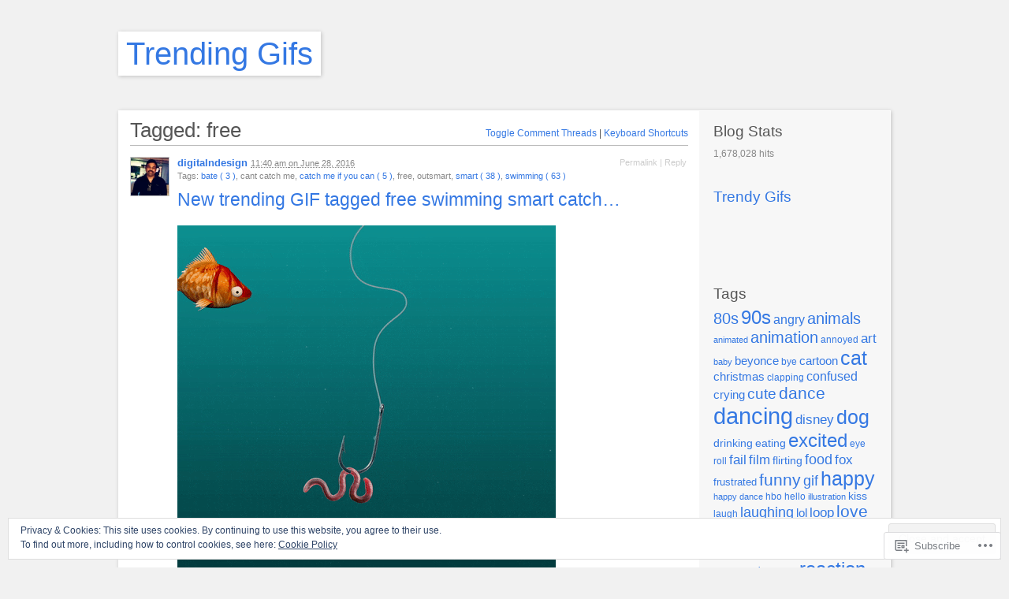

--- FILE ---
content_type: text/html; charset=UTF-8
request_url: https://gettrendygifs.wordpress.com/tag/free/
body_size: 26074
content:
<!DOCTYPE html PUBLIC "-//W3C//DTD XHTML 1.1//EN" "http://www.w3.org/TR/xhtml11/DTD/xhtml11.dtd">
<html xmlns="http://www.w3.org/1999/xhtml" lang="en">
<head profile="http://gmpg.org/xfn/11">
<meta http-equiv="Content-Type" content="text/html; charset=UTF-8" />
<meta name="viewport" content="width=device-width, initial-scale=1.0" />
<title>free | Trending Gifs</title>
<link rel="pingback" href="https://gettrendygifs.wordpress.com/xmlrpc.php" />
<meta name='robots' content='max-image-preview:large' />
		<script type="text/javascript">
			// <![CDATA[

			// P2 Configuration
			var ajaxUrl                 = "https://gettrendygifs.wordpress.com/wp-admin/admin-ajax.php?p2ajax=true";
			var ajaxReadUrl             = "https://gettrendygifs.wordpress.com/feed/p2.ajax/?p2ajax=true";
			var updateRate              = "30000"; // 30 seconds
			var nonce                   = "349b8177b6";
			var login_url               = "https://gettrendygifs.wordpress.com/wp-login.php?redirect_to=https%3A%2F%2Fgettrendygifs.wordpress.com%2Ftag%2Ffree%2F";
			var templateDir             = "https://s0.wp.com/wp-content/themes/pub/p2";
			var isFirstFrontPage        = 0;
			var isFrontPage             = 0;
			var isSingle                = 0;
			var isPage                  = 0;
			var isUserLoggedIn          = 0;
			var prologueTagsuggest      = 1;
			var prologuePostsUpdates    = 1;
			var prologueCommentsUpdates = 1;
			var getPostsUpdate          = 0;
			var getCommentsUpdate       = 0;
			var inlineEditPosts         = 1;
			var inlineEditComments      = 1;
			var wpUrl                   = "https://gettrendygifs.wordpress.com";
			var rssUrl                  = "";
			var pageLoadTime            = "2025-12-20 15:46:04";
			var commentsOnPost          = new Array;
			var postsOnPage             = new Array;
			var postsOnPageQS           = '';
			var currPost                = -1;
			var currComment             = -1;
			var commentLoop             = false;
			var lcwidget                = false;
			var hidecomments            = false;
			var commentsLists           = '';
			var newUnseenUpdates        = 0;
			var mentionData             = null;
			var p2CurrentVersion        = 3;
			var p2StoredVersion         = 3;
			// ]]>
		</script>
<link rel='dns-prefetch' href='//s0.wp.com' />
<link rel='dns-prefetch' href='//wordpress.com' />
<link rel='dns-prefetch' href='//af.pubmine.com' />
<link rel="alternate" type="application/rss+xml" title="Trending Gifs &raquo; Feed" href="https://gettrendygifs.wordpress.com/feed/" />
<link rel="alternate" type="application/rss+xml" title="Trending Gifs &raquo; Comments Feed" href="https://gettrendygifs.wordpress.com/comments/feed/" />
		<script type="text/javascript">
		//<![CDATA[
		var wpLocale = {"month":["January","February","March","April","May","June","July","August","September","October","November","December"],"monthabbrev":["Jan","Feb","Mar","Apr","May","Jun","Jul","Aug","Sep","Oct","Nov","Dec"],"weekday":["Sunday","Monday","Tuesday","Wednesday","Thursday","Friday","Saturday"],"weekdayabbrev":["Sun","Mon","Tue","Wed","Thu","Fri","Sat"]};
		//]]>
		</script>
		<link rel="alternate" type="application/rss+xml" title="Trending Gifs &raquo; free Tag Feed" href="https://gettrendygifs.wordpress.com/tag/free/feed/" />
	<script type="text/javascript">
		/* <![CDATA[ */
		function addLoadEvent(func) {
			var oldonload = window.onload;
			if (typeof window.onload != 'function') {
				window.onload = func;
			} else {
				window.onload = function () {
					oldonload();
					func();
				}
			}
		}
		/* ]]> */
	</script>
	<link crossorigin='anonymous' rel='stylesheet' id='all-css-0-1' href='/wp-content/mu-plugins/widgets/eu-cookie-law/templates/style.css?m=1642463000i&cssminify=yes' type='text/css' media='all' />
<style id='wp-emoji-styles-inline-css'>

	img.wp-smiley, img.emoji {
		display: inline !important;
		border: none !important;
		box-shadow: none !important;
		height: 1em !important;
		width: 1em !important;
		margin: 0 0.07em !important;
		vertical-align: -0.1em !important;
		background: none !important;
		padding: 0 !important;
	}
/*# sourceURL=wp-emoji-styles-inline-css */
</style>
<link crossorigin='anonymous' rel='stylesheet' id='all-css-2-1' href='/wp-content/plugins/gutenberg-core/v22.2.0/build/styles/block-library/style.css?m=1764855221i&cssminify=yes' type='text/css' media='all' />
<style id='wp-block-library-inline-css'>
.has-text-align-justify {
	text-align:justify;
}
.has-text-align-justify{text-align:justify;}

/*# sourceURL=wp-block-library-inline-css */
</style><style id='global-styles-inline-css'>
:root{--wp--preset--aspect-ratio--square: 1;--wp--preset--aspect-ratio--4-3: 4/3;--wp--preset--aspect-ratio--3-4: 3/4;--wp--preset--aspect-ratio--3-2: 3/2;--wp--preset--aspect-ratio--2-3: 2/3;--wp--preset--aspect-ratio--16-9: 16/9;--wp--preset--aspect-ratio--9-16: 9/16;--wp--preset--color--black: #000000;--wp--preset--color--cyan-bluish-gray: #abb8c3;--wp--preset--color--white: #ffffff;--wp--preset--color--pale-pink: #f78da7;--wp--preset--color--vivid-red: #cf2e2e;--wp--preset--color--luminous-vivid-orange: #ff6900;--wp--preset--color--luminous-vivid-amber: #fcb900;--wp--preset--color--light-green-cyan: #7bdcb5;--wp--preset--color--vivid-green-cyan: #00d084;--wp--preset--color--pale-cyan-blue: #8ed1fc;--wp--preset--color--vivid-cyan-blue: #0693e3;--wp--preset--color--vivid-purple: #9b51e0;--wp--preset--gradient--vivid-cyan-blue-to-vivid-purple: linear-gradient(135deg,rgb(6,147,227) 0%,rgb(155,81,224) 100%);--wp--preset--gradient--light-green-cyan-to-vivid-green-cyan: linear-gradient(135deg,rgb(122,220,180) 0%,rgb(0,208,130) 100%);--wp--preset--gradient--luminous-vivid-amber-to-luminous-vivid-orange: linear-gradient(135deg,rgb(252,185,0) 0%,rgb(255,105,0) 100%);--wp--preset--gradient--luminous-vivid-orange-to-vivid-red: linear-gradient(135deg,rgb(255,105,0) 0%,rgb(207,46,46) 100%);--wp--preset--gradient--very-light-gray-to-cyan-bluish-gray: linear-gradient(135deg,rgb(238,238,238) 0%,rgb(169,184,195) 100%);--wp--preset--gradient--cool-to-warm-spectrum: linear-gradient(135deg,rgb(74,234,220) 0%,rgb(151,120,209) 20%,rgb(207,42,186) 40%,rgb(238,44,130) 60%,rgb(251,105,98) 80%,rgb(254,248,76) 100%);--wp--preset--gradient--blush-light-purple: linear-gradient(135deg,rgb(255,206,236) 0%,rgb(152,150,240) 100%);--wp--preset--gradient--blush-bordeaux: linear-gradient(135deg,rgb(254,205,165) 0%,rgb(254,45,45) 50%,rgb(107,0,62) 100%);--wp--preset--gradient--luminous-dusk: linear-gradient(135deg,rgb(255,203,112) 0%,rgb(199,81,192) 50%,rgb(65,88,208) 100%);--wp--preset--gradient--pale-ocean: linear-gradient(135deg,rgb(255,245,203) 0%,rgb(182,227,212) 50%,rgb(51,167,181) 100%);--wp--preset--gradient--electric-grass: linear-gradient(135deg,rgb(202,248,128) 0%,rgb(113,206,126) 100%);--wp--preset--gradient--midnight: linear-gradient(135deg,rgb(2,3,129) 0%,rgb(40,116,252) 100%);--wp--preset--font-size--small: 13px;--wp--preset--font-size--medium: 20px;--wp--preset--font-size--large: 36px;--wp--preset--font-size--x-large: 42px;--wp--preset--font-family--albert-sans: 'Albert Sans', sans-serif;--wp--preset--font-family--alegreya: Alegreya, serif;--wp--preset--font-family--arvo: Arvo, serif;--wp--preset--font-family--bodoni-moda: 'Bodoni Moda', serif;--wp--preset--font-family--bricolage-grotesque: 'Bricolage Grotesque', sans-serif;--wp--preset--font-family--cabin: Cabin, sans-serif;--wp--preset--font-family--chivo: Chivo, sans-serif;--wp--preset--font-family--commissioner: Commissioner, sans-serif;--wp--preset--font-family--cormorant: Cormorant, serif;--wp--preset--font-family--courier-prime: 'Courier Prime', monospace;--wp--preset--font-family--crimson-pro: 'Crimson Pro', serif;--wp--preset--font-family--dm-mono: 'DM Mono', monospace;--wp--preset--font-family--dm-sans: 'DM Sans', sans-serif;--wp--preset--font-family--dm-serif-display: 'DM Serif Display', serif;--wp--preset--font-family--domine: Domine, serif;--wp--preset--font-family--eb-garamond: 'EB Garamond', serif;--wp--preset--font-family--epilogue: Epilogue, sans-serif;--wp--preset--font-family--fahkwang: Fahkwang, sans-serif;--wp--preset--font-family--figtree: Figtree, sans-serif;--wp--preset--font-family--fira-sans: 'Fira Sans', sans-serif;--wp--preset--font-family--fjalla-one: 'Fjalla One', sans-serif;--wp--preset--font-family--fraunces: Fraunces, serif;--wp--preset--font-family--gabarito: Gabarito, system-ui;--wp--preset--font-family--ibm-plex-mono: 'IBM Plex Mono', monospace;--wp--preset--font-family--ibm-plex-sans: 'IBM Plex Sans', sans-serif;--wp--preset--font-family--ibarra-real-nova: 'Ibarra Real Nova', serif;--wp--preset--font-family--instrument-serif: 'Instrument Serif', serif;--wp--preset--font-family--inter: Inter, sans-serif;--wp--preset--font-family--josefin-sans: 'Josefin Sans', sans-serif;--wp--preset--font-family--jost: Jost, sans-serif;--wp--preset--font-family--libre-baskerville: 'Libre Baskerville', serif;--wp--preset--font-family--libre-franklin: 'Libre Franklin', sans-serif;--wp--preset--font-family--literata: Literata, serif;--wp--preset--font-family--lora: Lora, serif;--wp--preset--font-family--merriweather: Merriweather, serif;--wp--preset--font-family--montserrat: Montserrat, sans-serif;--wp--preset--font-family--newsreader: Newsreader, serif;--wp--preset--font-family--noto-sans-mono: 'Noto Sans Mono', sans-serif;--wp--preset--font-family--nunito: Nunito, sans-serif;--wp--preset--font-family--open-sans: 'Open Sans', sans-serif;--wp--preset--font-family--overpass: Overpass, sans-serif;--wp--preset--font-family--pt-serif: 'PT Serif', serif;--wp--preset--font-family--petrona: Petrona, serif;--wp--preset--font-family--piazzolla: Piazzolla, serif;--wp--preset--font-family--playfair-display: 'Playfair Display', serif;--wp--preset--font-family--plus-jakarta-sans: 'Plus Jakarta Sans', sans-serif;--wp--preset--font-family--poppins: Poppins, sans-serif;--wp--preset--font-family--raleway: Raleway, sans-serif;--wp--preset--font-family--roboto: Roboto, sans-serif;--wp--preset--font-family--roboto-slab: 'Roboto Slab', serif;--wp--preset--font-family--rubik: Rubik, sans-serif;--wp--preset--font-family--rufina: Rufina, serif;--wp--preset--font-family--sora: Sora, sans-serif;--wp--preset--font-family--source-sans-3: 'Source Sans 3', sans-serif;--wp--preset--font-family--source-serif-4: 'Source Serif 4', serif;--wp--preset--font-family--space-mono: 'Space Mono', monospace;--wp--preset--font-family--syne: Syne, sans-serif;--wp--preset--font-family--texturina: Texturina, serif;--wp--preset--font-family--urbanist: Urbanist, sans-serif;--wp--preset--font-family--work-sans: 'Work Sans', sans-serif;--wp--preset--spacing--20: 0.44rem;--wp--preset--spacing--30: 0.67rem;--wp--preset--spacing--40: 1rem;--wp--preset--spacing--50: 1.5rem;--wp--preset--spacing--60: 2.25rem;--wp--preset--spacing--70: 3.38rem;--wp--preset--spacing--80: 5.06rem;--wp--preset--shadow--natural: 6px 6px 9px rgba(0, 0, 0, 0.2);--wp--preset--shadow--deep: 12px 12px 50px rgba(0, 0, 0, 0.4);--wp--preset--shadow--sharp: 6px 6px 0px rgba(0, 0, 0, 0.2);--wp--preset--shadow--outlined: 6px 6px 0px -3px rgb(255, 255, 255), 6px 6px rgb(0, 0, 0);--wp--preset--shadow--crisp: 6px 6px 0px rgb(0, 0, 0);}:where(.is-layout-flex){gap: 0.5em;}:where(.is-layout-grid){gap: 0.5em;}body .is-layout-flex{display: flex;}.is-layout-flex{flex-wrap: wrap;align-items: center;}.is-layout-flex > :is(*, div){margin: 0;}body .is-layout-grid{display: grid;}.is-layout-grid > :is(*, div){margin: 0;}:where(.wp-block-columns.is-layout-flex){gap: 2em;}:where(.wp-block-columns.is-layout-grid){gap: 2em;}:where(.wp-block-post-template.is-layout-flex){gap: 1.25em;}:where(.wp-block-post-template.is-layout-grid){gap: 1.25em;}.has-black-color{color: var(--wp--preset--color--black) !important;}.has-cyan-bluish-gray-color{color: var(--wp--preset--color--cyan-bluish-gray) !important;}.has-white-color{color: var(--wp--preset--color--white) !important;}.has-pale-pink-color{color: var(--wp--preset--color--pale-pink) !important;}.has-vivid-red-color{color: var(--wp--preset--color--vivid-red) !important;}.has-luminous-vivid-orange-color{color: var(--wp--preset--color--luminous-vivid-orange) !important;}.has-luminous-vivid-amber-color{color: var(--wp--preset--color--luminous-vivid-amber) !important;}.has-light-green-cyan-color{color: var(--wp--preset--color--light-green-cyan) !important;}.has-vivid-green-cyan-color{color: var(--wp--preset--color--vivid-green-cyan) !important;}.has-pale-cyan-blue-color{color: var(--wp--preset--color--pale-cyan-blue) !important;}.has-vivid-cyan-blue-color{color: var(--wp--preset--color--vivid-cyan-blue) !important;}.has-vivid-purple-color{color: var(--wp--preset--color--vivid-purple) !important;}.has-black-background-color{background-color: var(--wp--preset--color--black) !important;}.has-cyan-bluish-gray-background-color{background-color: var(--wp--preset--color--cyan-bluish-gray) !important;}.has-white-background-color{background-color: var(--wp--preset--color--white) !important;}.has-pale-pink-background-color{background-color: var(--wp--preset--color--pale-pink) !important;}.has-vivid-red-background-color{background-color: var(--wp--preset--color--vivid-red) !important;}.has-luminous-vivid-orange-background-color{background-color: var(--wp--preset--color--luminous-vivid-orange) !important;}.has-luminous-vivid-amber-background-color{background-color: var(--wp--preset--color--luminous-vivid-amber) !important;}.has-light-green-cyan-background-color{background-color: var(--wp--preset--color--light-green-cyan) !important;}.has-vivid-green-cyan-background-color{background-color: var(--wp--preset--color--vivid-green-cyan) !important;}.has-pale-cyan-blue-background-color{background-color: var(--wp--preset--color--pale-cyan-blue) !important;}.has-vivid-cyan-blue-background-color{background-color: var(--wp--preset--color--vivid-cyan-blue) !important;}.has-vivid-purple-background-color{background-color: var(--wp--preset--color--vivid-purple) !important;}.has-black-border-color{border-color: var(--wp--preset--color--black) !important;}.has-cyan-bluish-gray-border-color{border-color: var(--wp--preset--color--cyan-bluish-gray) !important;}.has-white-border-color{border-color: var(--wp--preset--color--white) !important;}.has-pale-pink-border-color{border-color: var(--wp--preset--color--pale-pink) !important;}.has-vivid-red-border-color{border-color: var(--wp--preset--color--vivid-red) !important;}.has-luminous-vivid-orange-border-color{border-color: var(--wp--preset--color--luminous-vivid-orange) !important;}.has-luminous-vivid-amber-border-color{border-color: var(--wp--preset--color--luminous-vivid-amber) !important;}.has-light-green-cyan-border-color{border-color: var(--wp--preset--color--light-green-cyan) !important;}.has-vivid-green-cyan-border-color{border-color: var(--wp--preset--color--vivid-green-cyan) !important;}.has-pale-cyan-blue-border-color{border-color: var(--wp--preset--color--pale-cyan-blue) !important;}.has-vivid-cyan-blue-border-color{border-color: var(--wp--preset--color--vivid-cyan-blue) !important;}.has-vivid-purple-border-color{border-color: var(--wp--preset--color--vivid-purple) !important;}.has-vivid-cyan-blue-to-vivid-purple-gradient-background{background: var(--wp--preset--gradient--vivid-cyan-blue-to-vivid-purple) !important;}.has-light-green-cyan-to-vivid-green-cyan-gradient-background{background: var(--wp--preset--gradient--light-green-cyan-to-vivid-green-cyan) !important;}.has-luminous-vivid-amber-to-luminous-vivid-orange-gradient-background{background: var(--wp--preset--gradient--luminous-vivid-amber-to-luminous-vivid-orange) !important;}.has-luminous-vivid-orange-to-vivid-red-gradient-background{background: var(--wp--preset--gradient--luminous-vivid-orange-to-vivid-red) !important;}.has-very-light-gray-to-cyan-bluish-gray-gradient-background{background: var(--wp--preset--gradient--very-light-gray-to-cyan-bluish-gray) !important;}.has-cool-to-warm-spectrum-gradient-background{background: var(--wp--preset--gradient--cool-to-warm-spectrum) !important;}.has-blush-light-purple-gradient-background{background: var(--wp--preset--gradient--blush-light-purple) !important;}.has-blush-bordeaux-gradient-background{background: var(--wp--preset--gradient--blush-bordeaux) !important;}.has-luminous-dusk-gradient-background{background: var(--wp--preset--gradient--luminous-dusk) !important;}.has-pale-ocean-gradient-background{background: var(--wp--preset--gradient--pale-ocean) !important;}.has-electric-grass-gradient-background{background: var(--wp--preset--gradient--electric-grass) !important;}.has-midnight-gradient-background{background: var(--wp--preset--gradient--midnight) !important;}.has-small-font-size{font-size: var(--wp--preset--font-size--small) !important;}.has-medium-font-size{font-size: var(--wp--preset--font-size--medium) !important;}.has-large-font-size{font-size: var(--wp--preset--font-size--large) !important;}.has-x-large-font-size{font-size: var(--wp--preset--font-size--x-large) !important;}.has-albert-sans-font-family{font-family: var(--wp--preset--font-family--albert-sans) !important;}.has-alegreya-font-family{font-family: var(--wp--preset--font-family--alegreya) !important;}.has-arvo-font-family{font-family: var(--wp--preset--font-family--arvo) !important;}.has-bodoni-moda-font-family{font-family: var(--wp--preset--font-family--bodoni-moda) !important;}.has-bricolage-grotesque-font-family{font-family: var(--wp--preset--font-family--bricolage-grotesque) !important;}.has-cabin-font-family{font-family: var(--wp--preset--font-family--cabin) !important;}.has-chivo-font-family{font-family: var(--wp--preset--font-family--chivo) !important;}.has-commissioner-font-family{font-family: var(--wp--preset--font-family--commissioner) !important;}.has-cormorant-font-family{font-family: var(--wp--preset--font-family--cormorant) !important;}.has-courier-prime-font-family{font-family: var(--wp--preset--font-family--courier-prime) !important;}.has-crimson-pro-font-family{font-family: var(--wp--preset--font-family--crimson-pro) !important;}.has-dm-mono-font-family{font-family: var(--wp--preset--font-family--dm-mono) !important;}.has-dm-sans-font-family{font-family: var(--wp--preset--font-family--dm-sans) !important;}.has-dm-serif-display-font-family{font-family: var(--wp--preset--font-family--dm-serif-display) !important;}.has-domine-font-family{font-family: var(--wp--preset--font-family--domine) !important;}.has-eb-garamond-font-family{font-family: var(--wp--preset--font-family--eb-garamond) !important;}.has-epilogue-font-family{font-family: var(--wp--preset--font-family--epilogue) !important;}.has-fahkwang-font-family{font-family: var(--wp--preset--font-family--fahkwang) !important;}.has-figtree-font-family{font-family: var(--wp--preset--font-family--figtree) !important;}.has-fira-sans-font-family{font-family: var(--wp--preset--font-family--fira-sans) !important;}.has-fjalla-one-font-family{font-family: var(--wp--preset--font-family--fjalla-one) !important;}.has-fraunces-font-family{font-family: var(--wp--preset--font-family--fraunces) !important;}.has-gabarito-font-family{font-family: var(--wp--preset--font-family--gabarito) !important;}.has-ibm-plex-mono-font-family{font-family: var(--wp--preset--font-family--ibm-plex-mono) !important;}.has-ibm-plex-sans-font-family{font-family: var(--wp--preset--font-family--ibm-plex-sans) !important;}.has-ibarra-real-nova-font-family{font-family: var(--wp--preset--font-family--ibarra-real-nova) !important;}.has-instrument-serif-font-family{font-family: var(--wp--preset--font-family--instrument-serif) !important;}.has-inter-font-family{font-family: var(--wp--preset--font-family--inter) !important;}.has-josefin-sans-font-family{font-family: var(--wp--preset--font-family--josefin-sans) !important;}.has-jost-font-family{font-family: var(--wp--preset--font-family--jost) !important;}.has-libre-baskerville-font-family{font-family: var(--wp--preset--font-family--libre-baskerville) !important;}.has-libre-franklin-font-family{font-family: var(--wp--preset--font-family--libre-franklin) !important;}.has-literata-font-family{font-family: var(--wp--preset--font-family--literata) !important;}.has-lora-font-family{font-family: var(--wp--preset--font-family--lora) !important;}.has-merriweather-font-family{font-family: var(--wp--preset--font-family--merriweather) !important;}.has-montserrat-font-family{font-family: var(--wp--preset--font-family--montserrat) !important;}.has-newsreader-font-family{font-family: var(--wp--preset--font-family--newsreader) !important;}.has-noto-sans-mono-font-family{font-family: var(--wp--preset--font-family--noto-sans-mono) !important;}.has-nunito-font-family{font-family: var(--wp--preset--font-family--nunito) !important;}.has-open-sans-font-family{font-family: var(--wp--preset--font-family--open-sans) !important;}.has-overpass-font-family{font-family: var(--wp--preset--font-family--overpass) !important;}.has-pt-serif-font-family{font-family: var(--wp--preset--font-family--pt-serif) !important;}.has-petrona-font-family{font-family: var(--wp--preset--font-family--petrona) !important;}.has-piazzolla-font-family{font-family: var(--wp--preset--font-family--piazzolla) !important;}.has-playfair-display-font-family{font-family: var(--wp--preset--font-family--playfair-display) !important;}.has-plus-jakarta-sans-font-family{font-family: var(--wp--preset--font-family--plus-jakarta-sans) !important;}.has-poppins-font-family{font-family: var(--wp--preset--font-family--poppins) !important;}.has-raleway-font-family{font-family: var(--wp--preset--font-family--raleway) !important;}.has-roboto-font-family{font-family: var(--wp--preset--font-family--roboto) !important;}.has-roboto-slab-font-family{font-family: var(--wp--preset--font-family--roboto-slab) !important;}.has-rubik-font-family{font-family: var(--wp--preset--font-family--rubik) !important;}.has-rufina-font-family{font-family: var(--wp--preset--font-family--rufina) !important;}.has-sora-font-family{font-family: var(--wp--preset--font-family--sora) !important;}.has-source-sans-3-font-family{font-family: var(--wp--preset--font-family--source-sans-3) !important;}.has-source-serif-4-font-family{font-family: var(--wp--preset--font-family--source-serif-4) !important;}.has-space-mono-font-family{font-family: var(--wp--preset--font-family--space-mono) !important;}.has-syne-font-family{font-family: var(--wp--preset--font-family--syne) !important;}.has-texturina-font-family{font-family: var(--wp--preset--font-family--texturina) !important;}.has-urbanist-font-family{font-family: var(--wp--preset--font-family--urbanist) !important;}.has-work-sans-font-family{font-family: var(--wp--preset--font-family--work-sans) !important;}
/*# sourceURL=global-styles-inline-css */
</style>

<style id='classic-theme-styles-inline-css'>
/*! This file is auto-generated */
.wp-block-button__link{color:#fff;background-color:#32373c;border-radius:9999px;box-shadow:none;text-decoration:none;padding:calc(.667em + 2px) calc(1.333em + 2px);font-size:1.125em}.wp-block-file__button{background:#32373c;color:#fff;text-decoration:none}
/*# sourceURL=/wp-includes/css/classic-themes.min.css */
</style>
<link crossorigin='anonymous' rel='stylesheet' id='all-css-4-1' href='/_static/??-eJx9j90KwjAMhV/INPtRthvxWWwXtK5py9I6fHs7BlMUdhOSw/nOIThHMMEn8gmjyzfrBU3QLphRsFF1r2oQy9ERTPRURxyspM0Bkl6OlBE54FcQZ/hkTVR0jte0OJgGeyVHXGx72BwLA1rHiUSgTLaZId0LKPt1vESDsyOVS36UFbXoQ7KFlm35y1yrMGaNscHtzQuf6+7U9lXXV+3jDSOfdM4=&cssminify=yes' type='text/css' media='all' />
<link crossorigin='anonymous' rel='stylesheet' id='print-css-5-1' href='/wp-content/themes/pub/p2/style-print.css?m=1368482093i&cssminify=yes' type='text/css' media='print' />
<style id='jetpack_facebook_likebox-inline-css'>
.widget_facebook_likebox {
	overflow: hidden;
}

/*# sourceURL=/wp-content/mu-plugins/jetpack-plugin/moon/modules/widgets/facebook-likebox/style.css */
</style>
<link crossorigin='anonymous' rel='stylesheet' id='all-css-8-1' href='/_static/??-eJzTLy/QTc7PK0nNK9HPLdUtyClNz8wr1i9KTcrJTwcy0/WTi5G5ekCujj52Temp+bo5+cmJJZn5eSgc3bScxMwikFb7XFtDE1NLExMLc0OTLACohS2q&cssminify=yes' type='text/css' media='all' />
<style id='jetpack-global-styles-frontend-style-inline-css'>
:root { --font-headings: unset; --font-base: unset; --font-headings-default: -apple-system,BlinkMacSystemFont,"Segoe UI",Roboto,Oxygen-Sans,Ubuntu,Cantarell,"Helvetica Neue",sans-serif; --font-base-default: -apple-system,BlinkMacSystemFont,"Segoe UI",Roboto,Oxygen-Sans,Ubuntu,Cantarell,"Helvetica Neue",sans-serif;}
/*# sourceURL=jetpack-global-styles-frontend-style-inline-css */
</style>
<link crossorigin='anonymous' rel='stylesheet' id='all-css-10-1' href='/wp-content/themes/h4/global.css?m=1420737423i&cssminify=yes' type='text/css' media='all' />
<script type="text/javascript" id="utils-js-extra">
/* <![CDATA[ */
var userSettings = {"url":"/","uid":"0","time":"1766245564","secure":"1"};
//# sourceURL=utils-js-extra
/* ]]> */
</script>
<script type="text/javascript" id="p2js-js-extra">
/* <![CDATA[ */
var p2txt = {"tags":"\u003Cbr /\u003ETags:","tagit":"Tag it","citation":"Citation","title":"Post Title","goto_homepage":"Go to homepage","n_new_updates":"%d new update(s)","n_new_comments":"%d new comment(s)","jump_to_top":"Jump to top","not_posted_error":"An error has occurred, your post was not posted","update_posted":"Your update has been posted","loading":"Loading...","cancel":"Cancel","save":"Save","hide_threads":"Hide threads","show_threads":"Show threads","unsaved_changes":"Your comments or posts will be lost if you continue.","date_time_format":"%1$s \u003Cem\u003Eon\u003C/em\u003E %2$s","date_format":"F j, Y","time_format":"g:i a","autocomplete_prompt":"After typing @, type a name or username to find a member of this site","no_matches":"No matches.","comment_cancel_ays":"Are you sure you would like to clear this comment? Its contents will be deleted.","oops_not_logged_in":"Oops! Looks like you are not logged in.","please_log_in":"Please log in again","whoops_maybe_offline":"Whoops! Looks like you are not connected to the server. P2 could not connect with WordPress.","required_filed":"This field is required."};
try{convertEntities(p2txt);}catch(e){};;
//# sourceURL=p2js-js-extra
/* ]]> */
</script>
<script type="text/javascript" id="wpcom-actionbar-placeholder-js-extra">
/* <![CDATA[ */
var actionbardata = {"siteID":"74191172","postID":"0","siteURL":"https://gettrendygifs.wordpress.com","xhrURL":"https://gettrendygifs.wordpress.com/wp-admin/admin-ajax.php","nonce":"c6f23b6da4","isLoggedIn":"","statusMessage":"","subsEmailDefault":"instantly","proxyScriptUrl":"https://s0.wp.com/wp-content/js/wpcom-proxy-request.js?m=1513050504i&amp;ver=20211021","i18n":{"followedText":"New posts from this site will now appear in your \u003Ca href=\"https://wordpress.com/reader\"\u003EReader\u003C/a\u003E","foldBar":"Collapse this bar","unfoldBar":"Expand this bar","shortLinkCopied":"Shortlink copied to clipboard."}};
//# sourceURL=wpcom-actionbar-placeholder-js-extra
/* ]]> */
</script>
<script type="text/javascript" id="jetpack-mu-wpcom-settings-js-before">
/* <![CDATA[ */
var JETPACK_MU_WPCOM_SETTINGS = {"assetsUrl":"https://s0.wp.com/wp-content/mu-plugins/jetpack-mu-wpcom-plugin/moon/jetpack_vendor/automattic/jetpack-mu-wpcom/src/build/"};
//# sourceURL=jetpack-mu-wpcom-settings-js-before
/* ]]> */
</script>
<script crossorigin='anonymous' type='text/javascript'  src='/_static/??[base64]'></script>
<script type="text/javascript" id="rlt-proxy-js-after">
/* <![CDATA[ */
	rltInitialize( {"token":null,"iframeOrigins":["https:\/\/widgets.wp.com"]} );
//# sourceURL=rlt-proxy-js-after
/* ]]> */
</script>
<link rel="EditURI" type="application/rsd+xml" title="RSD" href="https://gettrendygifs.wordpress.com/xmlrpc.php?rsd" />
<meta name="generator" content="WordPress.com" />

<!-- Jetpack Open Graph Tags -->
<meta property="og:type" content="website" />
<meta property="og:title" content="free &#8211; Trending Gifs" />
<meta property="og:url" content="https://gettrendygifs.wordpress.com/tag/free/" />
<meta property="og:site_name" content="Trending Gifs" />
<meta property="og:image" content="https://s0.wp.com/i/blank.jpg?m=1383295312i" />
<meta property="og:image:width" content="200" />
<meta property="og:image:height" content="200" />
<meta property="og:image:alt" content="" />
<meta property="og:locale" content="en_US" />
<meta property="fb:app_id" content="249643311490" />

<!-- End Jetpack Open Graph Tags -->
<link rel="shortcut icon" type="image/x-icon" href="https://s0.wp.com/i/favicon.ico?m=1713425267i" sizes="16x16 24x24 32x32 48x48" />
<link rel="icon" type="image/x-icon" href="https://s0.wp.com/i/favicon.ico?m=1713425267i" sizes="16x16 24x24 32x32 48x48" />
<link rel="apple-touch-icon" href="https://s0.wp.com/i/webclip.png?m=1713868326i" />
<link rel='openid.server' href='https://gettrendygifs.wordpress.com/?openidserver=1' />
<link rel='openid.delegate' href='https://gettrendygifs.wordpress.com/' />
<link rel="search" type="application/opensearchdescription+xml" href="https://gettrendygifs.wordpress.com/osd.xml" title="Trending Gifs" />
<link rel="search" type="application/opensearchdescription+xml" href="https://s1.wp.com/opensearch.xml" title="WordPress.com" />
<meta name="theme-color" content="#f1f1f1" />
<style type="text/css">
.is-js .hide-if-js {
	display: none;
}
.p2-task-list ul {
	margin-left: 0 !important;
}
.p2-task-list ul ul {
	margin-left: 20px !important;
}
.p2-task-list li {
	list-style: none;
}
</style>
<script type="text/javascript">
jQuery( function( $ ) {
	$( 'body' )
		.addClass( 'is-js' )
		.delegate( '.p2-task-list :checkbox', 'click', function() {
			var $this = $( this ),
			    $li = $this.parents( 'li:first' ),
			    $form = $this.parents( 'form:first' ),
			    data = $li.find( ':input' ).serialize(),
			    colorEl = $li, origColor = $li.css( 'background-color' ), color;

			while ( colorEl.get(0).tagName && colorEl.css( 'background-color' ).match( /^\s*(rgba\s*\(\s*0+\s*,\s*0+\s*,\s*0+\s*,\s*0+\s*\)|transparent)\s*$/ ) ) {
				colorEl = colorEl.parent();
			}

			color = colorEl.get(0).tagName ? colorEl.css( 'background-color' ) : '#ffffff';

			data += '&ajax=1&' + $form.find( '.submit :input' ).serialize();

			$.post( $form.attr( 'action' ), data, function( response ) {
				if ( '1' === response )
					$li.css( 'background-color', '#F6F3D1' ).animate( { backgroundColor: color }, 'slow', function() { $li.css( 'background-color', origColor ); } );
			} );
	} );
} );
</script>
		<style type="text/css">
			.recentcomments a {
				display: inline !important;
				padding: 0 !important;
				margin: 0 !important;
			}

			table.recentcommentsavatartop img.avatar, table.recentcommentsavatarend img.avatar {
				border: 0px;
				margin: 0;
			}

			table.recentcommentsavatartop a, table.recentcommentsavatarend a {
				border: 0px !important;
				background-color: transparent !important;
			}

			td.recentcommentsavatarend, td.recentcommentsavatartop {
				padding: 0px 0px 1px 0px;
				margin: 0px;
			}

			td.recentcommentstextend {
				border: none !important;
				padding: 0px 0px 2px 10px;
			}

			.rtl td.recentcommentstextend {
				padding: 0px 10px 2px 0px;
			}

			td.recentcommentstexttop {
				border: none;
				padding: 0px 0px 0px 10px;
			}

			.rtl td.recentcommentstexttop {
				padding: 0px 10px 0px 0px;
			}
		</style>
		<meta name="description" content="Posts about free written by digitalndesign" />
	<style id="p2-header-style" type="text/css">
		</style>
<script type="text/javascript">
/* <![CDATA[ */
var wa_client = {}; wa_client.cmd = []; wa_client.config = { 'blog_id': 74191172, 'blog_language': 'en', 'is_wordads': false, 'hosting_type': 0, 'afp_account_id': 'pub-9430565023250655', 'afp_host_id': 5038568878849053, 'theme': 'pub/p2', '_': { 'title': 'Advertisement', 'privacy_settings': 'Privacy Settings' }, 'formats': [ 'belowpost', 'bottom_sticky', 'sidebar_sticky_right', 'sidebar', 'gutenberg_rectangle', 'gutenberg_leaderboard', 'gutenberg_mobile_leaderboard', 'gutenberg_skyscraper' ] };
/* ]]> */
</script>
		<script type="text/javascript">

			window.doNotSellCallback = function() {

				var linkElements = [
					'a[href="https://wordpress.com/?ref=footer_blog"]',
					'a[href="https://wordpress.com/?ref=footer_website"]',
					'a[href="https://wordpress.com/?ref=vertical_footer"]',
					'a[href^="https://wordpress.com/?ref=footer_segment_"]',
				].join(',');

				var dnsLink = document.createElement( 'a' );
				dnsLink.href = 'https://wordpress.com/advertising-program-optout/';
				dnsLink.classList.add( 'do-not-sell-link' );
				dnsLink.rel = 'nofollow';
				dnsLink.style.marginLeft = '0.5em';
				dnsLink.textContent = 'Do Not Sell or Share My Personal Information';

				var creditLinks = document.querySelectorAll( linkElements );

				if ( 0 === creditLinks.length ) {
					return false;
				}

				Array.prototype.forEach.call( creditLinks, function( el ) {
					el.insertAdjacentElement( 'afterend', dnsLink );
				});

				return true;
			};

		</script>
		<script type="text/javascript">
	window.google_analytics_uacct = "UA-52447-2";
</script>

<script type="text/javascript">
	var _gaq = _gaq || [];
	_gaq.push(['_setAccount', 'UA-52447-2']);
	_gaq.push(['_gat._anonymizeIp']);
	_gaq.push(['_setDomainName', 'wordpress.com']);
	_gaq.push(['_initData']);
	_gaq.push(['_trackPageview']);

	(function() {
		var ga = document.createElement('script'); ga.type = 'text/javascript'; ga.async = true;
		ga.src = ('https:' == document.location.protocol ? 'https://ssl' : 'http://www') + '.google-analytics.com/ga.js';
		(document.getElementsByTagName('head')[0] || document.getElementsByTagName('body')[0]).appendChild(ga);
	})();
</script>
<link crossorigin='anonymous' rel='stylesheet' id='all-css-0-3' href='/wp-content/mu-plugins/jetpack-plugin/moon/modules/widgets/top-posts/style.css?m=1753284714i&cssminify=yes' type='text/css' media='all' />
</head>
<body class="archive tag tag-free tag-1827 wp-theme-pubp2 customizer-styles-applied jetpack-reblog-enabled">

<div id="header">

	<div class="sleeve">
		<h1><a href="https://gettrendygifs.wordpress.com/">Trending Gifs</a></h1>
				<a class="secondary" href="https://gettrendygifs.wordpress.com/"></a>

			</div>

	</div>

<div id="wrapper">

		<div id="sidebar">
	
		<ul>
			<li id="blog-stats-7" class="widget widget_blog-stats"><h2 class="widgettitle">Blog Stats</h2>
		<ul>
			<li>1,678,028 hits</li>
		</ul>
		</li>
<li id="facebook-likebox-5" class="widget widget_facebook_likebox"><h2 class="widgettitle"><a href="https://www.facebook.com/trendygifs">Trendy Gifs</a></h2>
		<div id="fb-root"></div>
		<div class="fb-page" data-href="https://www.facebook.com/trendygifs" data-width="200"  data-height="432" data-hide-cover="false" data-show-facepile="true" data-tabs="false" data-hide-cta="false" data-small-header="false">
		<div class="fb-xfbml-parse-ignore"><blockquote cite="https://www.facebook.com/trendygifs"><a href="https://www.facebook.com/trendygifs">Trendy Gifs</a></blockquote></div>
		</div>
		</li>
<li id="follow_button_widget-3" class="widget widget_follow_button_widget">
		<a class="wordpress-follow-button" href="https://gettrendygifs.wordpress.com" data-blog="74191172" data-lang="en" >Follow Trending Gifs on WordPress.com</a>
		<script type="text/javascript">(function(d){ window.wpcomPlatform = {"titles":{"timelines":"Embeddable Timelines","followButton":"Follow Button","wpEmbeds":"WordPress Embeds"}}; var f = d.getElementsByTagName('SCRIPT')[0], p = d.createElement('SCRIPT');p.type = 'text/javascript';p.async = true;p.src = '//widgets.wp.com/platform.js';f.parentNode.insertBefore(p,f);}(document));</script>

		</li>
<li id="wp_tag_cloud-5" class="widget wp_widget_tag_cloud"><h2 class="widgettitle">Tags</h2>
<a href="https://gettrendygifs.wordpress.com/tag/80s/" class="tag-cloud-link tag-link-32278 tag-link-position-1" style="font-size: 15.247058823529pt;" aria-label="80s (610 items)">80s</a>
<a href="https://gettrendygifs.wordpress.com/tag/90s/" class="tag-cloud-link tag-link-47352 tag-link-position-2" style="font-size: 17.717647058824pt;" aria-label="90s (879 items)">90s</a>
<a href="https://gettrendygifs.wordpress.com/tag/angry/" class="tag-cloud-link tag-link-1045 tag-link-position-3" style="font-size: 11.788235294118pt;" aria-label="angry (375 items)">angry</a>
<a href="https://gettrendygifs.wordpress.com/tag/animals/" class="tag-cloud-link tag-link-490 tag-link-position-4" style="font-size: 14.752941176471pt;" aria-label="animals (578 items)">animals</a>
<a href="https://gettrendygifs.wordpress.com/tag/animated/" class="tag-cloud-link tag-link-19304 tag-link-position-5" style="font-size: 8.4941176470588pt;" aria-label="animated (241 items)">animated</a>
<a href="https://gettrendygifs.wordpress.com/tag/animation/" class="tag-cloud-link tag-link-1807 tag-link-position-6" style="font-size: 15.247058823529pt;" aria-label="animation (616 items)">animation</a>
<a href="https://gettrendygifs.wordpress.com/tag/annoyed/" class="tag-cloud-link tag-link-17290 tag-link-position-7" style="font-size: 8.6588235294118pt;" aria-label="annoyed (247 items)">annoyed</a>
<a href="https://gettrendygifs.wordpress.com/tag/art/" class="tag-cloud-link tag-link-177 tag-link-position-8" style="font-size: 12.447058823529pt;" aria-label="art (413 items)">art</a>
<a href="https://gettrendygifs.wordpress.com/tag/baby/" class="tag-cloud-link tag-link-4414 tag-link-position-9" style="font-size: 8.4941176470588pt;" aria-label="baby (237 items)">baby</a>
<a href="https://gettrendygifs.wordpress.com/tag/beyonce/" class="tag-cloud-link tag-link-27950 tag-link-position-10" style="font-size: 11.458823529412pt;" aria-label="beyonce (364 items)">beyonce</a>
<a href="https://gettrendygifs.wordpress.com/tag/bye/" class="tag-cloud-link tag-link-254890 tag-link-position-11" style="font-size: 9.1529411764706pt;" aria-label="bye (264 items)">bye</a>
<a href="https://gettrendygifs.wordpress.com/tag/cartoon/" class="tag-cloud-link tag-link-20587 tag-link-position-12" style="font-size: 11.129411764706pt;" aria-label="cartoon (347 items)">cartoon</a>
<a href="https://gettrendygifs.wordpress.com/tag/cat/" class="tag-cloud-link tag-link-5308 tag-link-position-13" style="font-size: 18.870588235294pt;" aria-label="cat (1,017 items)">cat</a>
<a href="https://gettrendygifs.wordpress.com/tag/christmas/" class="tag-cloud-link tag-link-15607 tag-link-position-14" style="font-size: 10.964705882353pt;" aria-label="christmas (336 items)">christmas</a>
<a href="https://gettrendygifs.wordpress.com/tag/clapping/" class="tag-cloud-link tag-link-1023408 tag-link-position-15" style="font-size: 8.9882352941176pt;" aria-label="clapping (255 items)">clapping</a>
<a href="https://gettrendygifs.wordpress.com/tag/confused/" class="tag-cloud-link tag-link-22280 tag-link-position-16" style="font-size: 11.952941176471pt;" aria-label="confused (386 items)">confused</a>
<a href="https://gettrendygifs.wordpress.com/tag/crying/" class="tag-cloud-link tag-link-93411 tag-link-position-17" style="font-size: 11.623529411765pt;" aria-label="crying (368 items)">crying</a>
<a href="https://gettrendygifs.wordpress.com/tag/cute/" class="tag-cloud-link tag-link-4005 tag-link-position-18" style="font-size: 14.423529411765pt;" aria-label="cute (548 items)">cute</a>
<a href="https://gettrendygifs.wordpress.com/tag/dance/" class="tag-cloud-link tag-link-3990 tag-link-position-19" style="font-size: 15.411764705882pt;" aria-label="dance (635 items)">dance</a>
<a href="https://gettrendygifs.wordpress.com/tag/dancing/" class="tag-cloud-link tag-link-3522 tag-link-position-20" style="font-size: 22pt;" aria-label="dancing (1,599 items)">dancing</a>
<a href="https://gettrendygifs.wordpress.com/tag/disney/" class="tag-cloud-link tag-link-24873 tag-link-position-21" style="font-size: 12.941176470588pt;" aria-label="disney (449 items)">disney</a>
<a href="https://gettrendygifs.wordpress.com/tag/dog/" class="tag-cloud-link tag-link-1798 tag-link-position-22" style="font-size: 18.705882352941pt;" aria-label="dog (1,006 items)">dog</a>
<a href="https://gettrendygifs.wordpress.com/tag/drinking/" class="tag-cloud-link tag-link-40458 tag-link-position-23" style="font-size: 10.470588235294pt;" aria-label="drinking (316 items)">drinking</a>
<a href="https://gettrendygifs.wordpress.com/tag/eating/" class="tag-cloud-link tag-link-4001 tag-link-position-24" style="font-size: 10.635294117647pt;" aria-label="eating (324 items)">eating</a>
<a href="https://gettrendygifs.wordpress.com/tag/excited/" class="tag-cloud-link tag-link-22278 tag-link-position-25" style="font-size: 18.211764705882pt;" aria-label="excited (928 items)">excited</a>
<a href="https://gettrendygifs.wordpress.com/tag/eye-roll/" class="tag-cloud-link tag-link-779485 tag-link-position-26" style="font-size: 8.6588235294118pt;" aria-label="eye roll (245 items)">eye roll</a>
<a href="https://gettrendygifs.wordpress.com/tag/fail/" class="tag-cloud-link tag-link-112207 tag-link-position-27" style="font-size: 13.105882352941pt;" aria-label="fail (454 items)">fail</a>
<a href="https://gettrendygifs.wordpress.com/tag/film/" class="tag-cloud-link tag-link-524 tag-link-position-28" style="font-size: 12.447058823529pt;" aria-label="film (413 items)">film</a>
<a href="https://gettrendygifs.wordpress.com/tag/flirting/" class="tag-cloud-link tag-link-82445 tag-link-position-29" style="font-size: 10.470588235294pt;" aria-label="flirting (315 items)">flirting</a>
<a href="https://gettrendygifs.wordpress.com/tag/food/" class="tag-cloud-link tag-link-586 tag-link-position-30" style="font-size: 13.270588235294pt;" aria-label="food (471 items)">food</a>
<a href="https://gettrendygifs.wordpress.com/tag/fox/" class="tag-cloud-link tag-link-14556 tag-link-position-31" style="font-size: 12.611764705882pt;" aria-label="fox (423 items)">fox</a>
<a href="https://gettrendygifs.wordpress.com/tag/frustrated/" class="tag-cloud-link tag-link-50637 tag-link-position-32" style="font-size: 9.4823529411765pt;" aria-label="frustrated (277 items)">frustrated</a>
<a href="https://gettrendygifs.wordpress.com/tag/funny/" class="tag-cloud-link tag-link-684 tag-link-position-33" style="font-size: 15.905882352941pt;" aria-label="funny (680 items)">funny</a>
<a href="https://gettrendygifs.wordpress.com/tag/gif/" class="tag-cloud-link tag-link-239173 tag-link-position-34" style="font-size: 13.6pt;" aria-label="gif (490 items)">gif</a>
<a href="https://gettrendygifs.wordpress.com/tag/happy/" class="tag-cloud-link tag-link-511 tag-link-position-35" style="font-size: 18.376470588235pt;" aria-label="happy (964 items)">happy</a>
<a href="https://gettrendygifs.wordpress.com/tag/happy-dance/" class="tag-cloud-link tag-link-699021 tag-link-position-36" style="font-size: 8pt;" aria-label="happy dance (222 items)">happy dance</a>
<a href="https://gettrendygifs.wordpress.com/tag/hbo/" class="tag-cloud-link tag-link-66659 tag-link-position-37" style="font-size: 8.8235294117647pt;" aria-label="hbo (252 items)">hbo</a>
<a href="https://gettrendygifs.wordpress.com/tag/hello/" class="tag-cloud-link tag-link-3733 tag-link-position-38" style="font-size: 9.1529411764706pt;" aria-label="hello (260 items)">hello</a>
<a href="https://gettrendygifs.wordpress.com/tag/illustration/" class="tag-cloud-link tag-link-4225 tag-link-position-39" style="font-size: 8pt;" aria-label="illustration (224 items)">illustration</a>
<a href="https://gettrendygifs.wordpress.com/tag/kiss/" class="tag-cloud-link tag-link-8467 tag-link-position-40" style="font-size: 10.141176470588pt;" aria-label="kiss (302 items)">kiss</a>
<a href="https://gettrendygifs.wordpress.com/tag/laugh/" class="tag-cloud-link tag-link-15143 tag-link-position-41" style="font-size: 8.8235294117647pt;" aria-label="laugh (253 items)">laugh</a>
<a href="https://gettrendygifs.wordpress.com/tag/laughing/" class="tag-cloud-link tag-link-91863 tag-link-position-42" style="font-size: 13.764705882353pt;" aria-label="laughing (501 items)">laughing</a>
<a href="https://gettrendygifs.wordpress.com/tag/lol/" class="tag-cloud-link tag-link-6209 tag-link-position-43" style="font-size: 11.129411764706pt;" aria-label="lol (344 items)">lol</a>
<a href="https://gettrendygifs.wordpress.com/tag/loop/" class="tag-cloud-link tag-link-45004 tag-link-position-44" style="font-size: 13.105882352941pt;" aria-label="loop (459 items)">loop</a>
<a href="https://gettrendygifs.wordpress.com/tag/love/" class="tag-cloud-link tag-link-3785 tag-link-position-45" style="font-size: 15.411764705882pt;" aria-label="love (631 items)">love</a>
<a href="https://gettrendygifs.wordpress.com/tag/money/" class="tag-cloud-link tag-link-1417 tag-link-position-46" style="font-size: 8.8235294117647pt;" aria-label="money (248 items)">money</a>
<a href="https://gettrendygifs.wordpress.com/tag/movie/" class="tag-cloud-link tag-link-859 tag-link-position-47" style="font-size: 14.917647058824pt;" aria-label="movie (588 items)">movie</a>
<a href="https://gettrendygifs.wordpress.com/tag/movies/" class="tag-cloud-link tag-link-190 tag-link-position-48" style="font-size: 15.247058823529pt;" aria-label="movies (609 items)">movies</a>
<a href="https://gettrendygifs.wordpress.com/tag/music/" class="tag-cloud-link tag-link-18 tag-link-position-49" style="font-size: 14.094117647059pt;" aria-label="music (526 items)">music</a>
<a href="https://gettrendygifs.wordpress.com/tag/music-video/" class="tag-cloud-link tag-link-5550 tag-link-position-50" style="font-size: 15.411764705882pt;" aria-label="music video (632 items)">music video</a>
<a href="https://gettrendygifs.wordpress.com/tag/no/" class="tag-cloud-link tag-link-111375 tag-link-position-51" style="font-size: 14.258823529412pt;" aria-label="no (535 items)">no</a>
<a href="https://gettrendygifs.wordpress.com/tag/omg/" class="tag-cloud-link tag-link-6208 tag-link-position-52" style="font-size: 11.623529411765pt;" aria-label="omg (372 items)">omg</a>
<a href="https://gettrendygifs.wordpress.com/tag/party/" class="tag-cloud-link tag-link-494 tag-link-position-53" style="font-size: 12.941176470588pt;" aria-label="party (443 items)">party</a>
<a href="https://gettrendygifs.wordpress.com/tag/pizza/" class="tag-cloud-link tag-link-18655 tag-link-position-54" style="font-size: 10.470588235294pt;" aria-label="pizza (313 items)">pizza</a>
<a href="https://gettrendygifs.wordpress.com/tag/reaction/" class="tag-cloud-link tag-link-1036 tag-link-position-55" style="font-size: 17.882352941176pt;" aria-label="reaction (883 items)">reaction</a>
<a href="https://gettrendygifs.wordpress.com/tag/reactions/" class="tag-cloud-link tag-link-10323 tag-link-position-56" style="font-size: 14.258823529412pt;" aria-label="reactions (530 items)">reactions</a>
<a href="https://gettrendygifs.wordpress.com/tag/retro/" class="tag-cloud-link tag-link-1445 tag-link-position-57" style="font-size: 12.611764705882pt;" aria-label="retro (425 items)">retro</a>
<a href="https://gettrendygifs.wordpress.com/tag/rihanna/" class="tag-cloud-link tag-link-203672 tag-link-position-58" style="font-size: 9.6470588235294pt;" aria-label="rihanna (281 items)">rihanna</a>
<a href="https://gettrendygifs.wordpress.com/tag/sad/" class="tag-cloud-link tag-link-514 tag-link-position-59" style="font-size: 12.447058823529pt;" aria-label="sad (415 items)">sad</a>
<a href="https://gettrendygifs.wordpress.com/tag/saturday-night-live/" class="tag-cloud-link tag-link-21678 tag-link-position-60" style="font-size: 9.4823529411765pt;" aria-label="saturday night live (274 items)">saturday night live</a>
<a href="https://gettrendygifs.wordpress.com/tag/scared/" class="tag-cloud-link tag-link-22346 tag-link-position-61" style="font-size: 8.8235294117647pt;" aria-label="scared (248 items)">scared</a>
<a href="https://gettrendygifs.wordpress.com/tag/shocked/" class="tag-cloud-link tag-link-50594 tag-link-position-62" style="font-size: 15.247058823529pt;" aria-label="shocked (610 items)">shocked</a>
<a href="https://gettrendygifs.wordpress.com/tag/smile/" class="tag-cloud-link tag-link-33153 tag-link-position-63" style="font-size: 11.458823529412pt;" aria-label="smile (358 items)">smile</a>
<a href="https://gettrendygifs.wordpress.com/tag/smiling/" class="tag-cloud-link tag-link-49065 tag-link-position-64" style="font-size: 8.4941176470588pt;" aria-label="smiling (237 items)">smiling</a>
<a href="https://gettrendygifs.wordpress.com/tag/snl/" class="tag-cloud-link tag-link-149501 tag-link-position-65" style="font-size: 13.105882352941pt;" aria-label="snl (458 items)">snl</a>
<a href="https://gettrendygifs.wordpress.com/tag/star-wars/" class="tag-cloud-link tag-link-1172 tag-link-position-66" style="font-size: 11.129411764706pt;" aria-label="star wars (345 items)">star wars</a>
<a href="https://gettrendygifs.wordpress.com/tag/sunglasses/" class="tag-cloud-link tag-link-152255 tag-link-position-67" style="font-size: 9.3176470588235pt;" aria-label="sunglasses (266 items)">sunglasses</a>
<a href="https://gettrendygifs.wordpress.com/tag/television/" class="tag-cloud-link tag-link-459 tag-link-position-68" style="font-size: 11.458823529412pt;" aria-label="television (366 items)">television</a>
<a href="https://gettrendygifs.wordpress.com/tag/the-simpsons/" class="tag-cloud-link tag-link-23516 tag-link-position-69" style="font-size: 10.8pt;" aria-label="the simpsons (333 items)">the simpsons</a>
<a href="https://gettrendygifs.wordpress.com/tag/thumbs-up/" class="tag-cloud-link tag-link-58978 tag-link-position-70" style="font-size: 9.4823529411765pt;" aria-label="thumbs up (277 items)">thumbs up</a>
<a href="https://gettrendygifs.wordpress.com/tag/tv/" class="tag-cloud-link tag-link-462 tag-link-position-71" style="font-size: 17.717647058824pt;" aria-label="tv (880 items)">tv</a>
<a href="https://gettrendygifs.wordpress.com/tag/vintage/" class="tag-cloud-link tag-link-16718 tag-link-position-72" style="font-size: 13.764705882353pt;" aria-label="vintage (500 items)">vintage</a>
<a href="https://gettrendygifs.wordpress.com/tag/weird/" class="tag-cloud-link tag-link-4896 tag-link-position-73" style="font-size: 9.3176470588235pt;" aria-label="weird (269 items)">weird</a>
<a href="https://gettrendygifs.wordpress.com/tag/what/" class="tag-cloud-link tag-link-2911 tag-link-position-74" style="font-size: 12.447058823529pt;" aria-label="what (412 items)">what</a>
<a href="https://gettrendygifs.wordpress.com/tag/yes/" class="tag-cloud-link tag-link-34891 tag-link-position-75" style="font-size: 13.764705882353pt;" aria-label="yes (495 items)">yes</a></li>
<li id="top-posts-3" class="widget widget_top-posts"><h2 class="widgettitle">Top Posts &amp; Pages</h2>
<ul><li><a href="https://gettrendygifs.wordpress.com/2016/04/17/new-trending-gif-tagged-happy-sex-jon-hamm/" class="bump-view" data-bump-view="tp">New trending GIF tagged happy sex jon hamm...</a></li><li><a href="https://gettrendygifs.wordpress.com/2014/12/24/new-trending-gif-tagged-christmas-spongebob-merry-christmas/" class="bump-view" data-bump-view="tp">New trending GIF tagged christmas spongebob merry christmas...</a></li><li><a href="https://gettrendygifs.wordpress.com/2016/02/23/new-trending-gif-tagged-happy-birthday-jghbd-via-2/" class="bump-view" data-bump-view="tp">New trending GIF tagged happy birthday jghbd via...</a></li><li><a href="https://gettrendygifs.wordpress.com/2016/06/17/new-trending-gif-tagged-friday-happy-friday-via-2/" class="bump-view" data-bump-view="tp">New trending GIF tagged friday happy friday via...</a></li><li><a href="https://gettrendygifs.wordpress.com/2016/03/20/new-trending-gif-tagged-zootopia-judy-hopps-nick/" class="bump-view" data-bump-view="tp">New trending GIF tagged zootopia judy hopps nick...</a></li><li><a href="https://gettrendygifs.wordpress.com/2016/04/28/new-trending-gif-tagged-cute-pokemon-adorable-pikachu/" class="bump-view" data-bump-view="tp">New trending GIF tagged cute pokemon adorable pikachu...</a></li><li><a href="https://gettrendygifs.wordpress.com/2015/12/22/new-trending-gif-tagged-snow-peanuts-charlie-brown/" class="bump-view" data-bump-view="tp">New trending GIF tagged snow peanuts charlie brown...</a></li><li><a href="https://gettrendygifs.wordpress.com/2014/12/24/new-trending-gif-tagged-christmas-the-office-merry/" class="bump-view" data-bump-view="tp">New trending GIF tagged christmas the office merry...</a></li><li><a href="https://gettrendygifs.wordpress.com/2016/06/09/new-trending-gif-tagged-funny-lol-paul-mccartney/" class="bump-view" data-bump-view="tp">New trending GIF tagged funny lol paul mccartney...</a></li><li><a href="https://gettrendygifs.wordpress.com/2014/10/23/new-trending-gif-tagged-cat-hat-turtle-stuck/" class="bump-view" data-bump-view="tp">New trending GIF tagged cat hat turtle stuck...</a></li></ul></li>
		</ul>

		<div class="clear"></div>

	</div> <!-- // sidebar -->

<div class="sleeve_main">

	<div id="main">
		<h2>Tagged: free			<span class="controls">
				<a href="#" id="togglecomments"> Toggle Comment Threads</a> | <a href="#directions" id="directions-keyboard">Keyboard Shortcuts</a>
			</span>
		</h2>

		
			<ul id="postlist">
			
				<li id="prologue-74256" class="post-74256 post type-post status-publish format-standard hentry category-uncategorized tag-bate tag-cant-catch-me tag-catch-me-if-you-can tag-free tag-outsmart tag-smart tag-swimming">
	
		<a href="https://gettrendygifs.wordpress.com/author/digitalndesign/" title="Posts by digitalndesign ( @digitalndesign )" class="post-avatar">
			<img referrerpolicy="no-referrer" alt='Unknown&#039;s avatar' src='https://1.gravatar.com/avatar/10e282c54b60b93fe6ba33dfb7388481cc191706444ae8f99f8817b5371e1bd0?s=48&#038;d=identicon&#038;r=G' srcset='https://1.gravatar.com/avatar/10e282c54b60b93fe6ba33dfb7388481cc191706444ae8f99f8817b5371e1bd0?s=48&#038;d=identicon&#038;r=G 1x, https://1.gravatar.com/avatar/10e282c54b60b93fe6ba33dfb7388481cc191706444ae8f99f8817b5371e1bd0?s=72&#038;d=identicon&#038;r=G 1.5x, https://1.gravatar.com/avatar/10e282c54b60b93fe6ba33dfb7388481cc191706444ae8f99f8817b5371e1bd0?s=96&#038;d=identicon&#038;r=G 2x, https://1.gravatar.com/avatar/10e282c54b60b93fe6ba33dfb7388481cc191706444ae8f99f8817b5371e1bd0?s=144&#038;d=identicon&#038;r=G 3x, https://1.gravatar.com/avatar/10e282c54b60b93fe6ba33dfb7388481cc191706444ae8f99f8817b5371e1bd0?s=192&#038;d=identicon&#038;r=G 4x' class='avatar avatar-48' height='48' width='48' loading='lazy' decoding='async' />		</a>
		<h4>
					<a href="https://gettrendygifs.wordpress.com/author/digitalndesign/" title="Posts by digitalndesign ( @digitalndesign )">digitalndesign</a>
				<span class="meta">
			<abbr title="2016-06-28T11:40:38Z">11:40 am <em>on</em> June 28, 2016</abbr>			<span class="actions">
				<a href="https://gettrendygifs.wordpress.com/2016/06/28/new-trending-gif-tagged-free-swimming-smart-catch/" class="thepermalink" title="Permalink">Permalink</a>
				 | <a rel='nofollow' title='Reply' class='comment-reply-link' href='https://gettrendygifs.wordpress.com/2016/06/28/new-trending-gif-tagged-free-swimming-smart-catch/#respond' onclick='return addComment.moveForm( "comments-74256", "0", "respond", "74256" )'>Reply</a>
							</span>
							<span class="tags">
					<br />Tags: <a href="https://gettrendygifs.wordpress.com/tag/bate/" rel="tag">bate ( 3 )</a>, cant catch me, <a href="https://gettrendygifs.wordpress.com/tag/catch-me-if-you-can/" rel="tag">catch me if you can ( 5 )</a>, free, outsmart, <a href="https://gettrendygifs.wordpress.com/tag/smart/" rel="tag">smart ( 38 )</a>, <a href="https://gettrendygifs.wordpress.com/tag/swimming/" rel="tag">swimming ( 63 )</a> &nbsp;&nbsp;
				</span>
					</span>
	</h4>

	
	<div id="content-74256" class="postcontent">
	<h2><a href="https://gettrendygifs.wordpress.com/2016/06/28/new-trending-gif-tagged-free-swimming-smart-catch/">New trending GIF tagged free swimming smart&nbsp;catch&#8230;&nbsp;</a></h2><div><img src='https://media0.giphy.com/media/3o7qDHUfs5yo6vxIpq/giphy.gif' style='max-width:600px;' /></p>
<div>New trending GIF tagged free, swimming, smart, catch me if you can, bate, outsmart, cant catch me via <a href="http://ift.tt/291Ntec" rel="nofollow">http://ift.tt/291Ntec</a></div>
</div>
	</div>

	
	
	<div class="bottom-of-entry">&nbsp;</div>

	

<ul id="comments-74256" class="commentlist inlinecomments">
</ul>

			<div class="respond-wrap" style="display: none; ">
					<div id="respond" class="comment-respond">
		<h3 id="reply-title" class="comment-reply-title">Reply <small><a rel="nofollow" id="cancel-comment-reply-link" href="/tag/free/#respond" style="display:none;">Cancel reply</a></small></h3><form action="https://gettrendygifs.wordpress.com/wp-comments-post.php" method="post" id="commentform" class="comment-form"><p class="comment-notes"> Required fields are marked <span class="required">*</span></p><div class="form"><textarea id="comment" class="expand50-100" name="comment" cols="45" rows="3"></textarea></div> <label class="post-error" for="comment" id="commenttext_error"></label><span class="progress spinner-comment-new"></span><p class="comment-form-author"><label for="author">Name <span class="required">*</span></label> <input id="author" name="author" type="text" value="" size="30" maxlength="245" autocomplete="name" required="required" /></p>
<p class="comment-form-email"><label for="email">Email <span class="required">*</span></label> <input id="email" name="email" type="text" value="" size="30" maxlength="100" autocomplete="email" required="required" /></p>
<p class="comment-form-url"><label for="url">Website</label> <input id="url" name="url" type="text" value="" size="30" maxlength="200" autocomplete="url" /></p>
<p class="form-submit"><input name="submit" type="submit" id="comment-submit" class="submit" value="Reply" /> <input type='hidden' name='comment_post_ID' value='74256' id='comment_post_ID' />
<input type='hidden' name='comment_parent' id='comment_parent' value='0' />
</p><p style="display: none;"><input type="hidden" id="akismet_comment_nonce" name="akismet_comment_nonce" value="d25cbde19c" /></p><p class="comment-subscription-form"><input type="checkbox" name="subscribe" id="subscribe" value="subscribe" style="width: auto;"/> <label class="subscribe-label" id="subscribe-label" for="subscribe" style="display: inline;">Notify me of new comments via email.</label></p><p class="post-subscription-form"><input type="checkbox" name="subscribe_blog" id="subscribe_blog" value="subscribe" style="width: auto;"/> <label class="subscribe-label" id="subscribe-blog-label" for="subscribe_blog"  style="display: inline;">Notify me of new posts via email.</label></p><p style="display: none !important;" class="akismet-fields-container" data-prefix="ak_"><label>&#916;<textarea name="ak_hp_textarea" cols="45" rows="8" maxlength="100"></textarea></label><input type="hidden" id="ak_js_1" name="ak_js" value="246"/><script type="text/javascript">
/* <![CDATA[ */
document.getElementById( "ak_js_1" ).setAttribute( "value", ( new Date() ).getTime() );
/* ]]> */
</script>
</p></form>	</div><!-- #respond -->
				</div></li>

			
				<li id="prologue-74036" class="post-74036 post type-post status-publish format-standard hentry category-uncategorized tag-abbi-jacobson tag-bc3 tag-broad-city tag-cheap tag-comedy tag-comedy-central tag-free tag-funny tag-ilana-glazer tag-ilana-wexler tag-season-3 tag-suggested-donation">
	
		<a href="https://gettrendygifs.wordpress.com/author/digitalndesign/" title="Posts by digitalndesign ( @digitalndesign )" class="post-avatar">
			<img referrerpolicy="no-referrer" alt='Unknown&#039;s avatar' src='https://1.gravatar.com/avatar/10e282c54b60b93fe6ba33dfb7388481cc191706444ae8f99f8817b5371e1bd0?s=48&#038;d=identicon&#038;r=G' srcset='https://1.gravatar.com/avatar/10e282c54b60b93fe6ba33dfb7388481cc191706444ae8f99f8817b5371e1bd0?s=48&#038;d=identicon&#038;r=G 1x, https://1.gravatar.com/avatar/10e282c54b60b93fe6ba33dfb7388481cc191706444ae8f99f8817b5371e1bd0?s=72&#038;d=identicon&#038;r=G 1.5x, https://1.gravatar.com/avatar/10e282c54b60b93fe6ba33dfb7388481cc191706444ae8f99f8817b5371e1bd0?s=96&#038;d=identicon&#038;r=G 2x, https://1.gravatar.com/avatar/10e282c54b60b93fe6ba33dfb7388481cc191706444ae8f99f8817b5371e1bd0?s=144&#038;d=identicon&#038;r=G 3x, https://1.gravatar.com/avatar/10e282c54b60b93fe6ba33dfb7388481cc191706444ae8f99f8817b5371e1bd0?s=192&#038;d=identicon&#038;r=G 4x' class='avatar avatar-48' height='48' width='48' loading='lazy' decoding='async' />		</a>
		<h4>
					<a href="https://gettrendygifs.wordpress.com/author/digitalndesign/" title="Posts by digitalndesign ( @digitalndesign )">digitalndesign</a>
				<span class="meta">
			<abbr title="2016-06-27T14:48:42Z">2:48 pm <em>on</em> June 27, 2016</abbr>			<span class="actions">
				<a href="https://gettrendygifs.wordpress.com/2016/06/27/new-trending-gif-tagged-funny-season-3-comedy-2/" class="thepermalink" title="Permalink">Permalink</a>
				 | <a rel='nofollow' title='Reply' class='comment-reply-link' href='https://gettrendygifs.wordpress.com/2016/06/27/new-trending-gif-tagged-funny-season-3-comedy-2/#respond' onclick='return addComment.moveForm( "comments-74036", "0", "respond", "74036" )'>Reply</a>
							</span>
							<span class="tags">
					<br />Tags: <a href="https://gettrendygifs.wordpress.com/tag/abbi-jacobson/" rel="tag">abbi jacobson ( 83 )</a>, <a href="https://gettrendygifs.wordpress.com/tag/bc3/" rel="tag">bc3 ( 25 )</a>, <a href="https://gettrendygifs.wordpress.com/tag/broad-city/" rel="tag">broad city ( 156 )</a>, <a href="https://gettrendygifs.wordpress.com/tag/cheap/" rel="tag">cheap ( 6 )</a>, <a href="https://gettrendygifs.wordpress.com/tag/comedy/" rel="tag">comedy ( 215 )</a>, <a href="https://gettrendygifs.wordpress.com/tag/comedy-central/" rel="tag">comedy central ( 167 )</a>, free, <a href="https://gettrendygifs.wordpress.com/tag/funny/" rel="tag">funny ( 680 )</a>, <a href="https://gettrendygifs.wordpress.com/tag/ilana-glazer/" rel="tag">ilana glazer ( 96 )</a>, <a href="https://gettrendygifs.wordpress.com/tag/ilana-wexler/" rel="tag">ilana wexler ( 40 )</a>, <a href="https://gettrendygifs.wordpress.com/tag/season-3/" rel="tag">season 3 ( 65 )</a>, suggested donation &nbsp;&nbsp;
				</span>
					</span>
	</h4>

	
	<div id="content-74036" class="postcontent">
	<h2><a href="https://gettrendygifs.wordpress.com/2016/06/27/new-trending-gif-tagged-funny-season-3-comedy-2/">New trending GIF tagged funny season 3&nbsp;comedy&#8230;&nbsp;</a></h2><div><img src='https://i0.wp.com/media3.giphy.com/media/l3V0vYMjOJwF8fDRC/giphy.gif' style='max-width:600px;' /></p>
<div>New trending GIF tagged funny, season 3, comedy, free, comedy central, broad city, ilana glazer, abbi jacobson, ilana wexler, cheap, bc3, suggested donation via <a href="http://ift.tt/1MxNJi6" rel="nofollow">http://ift.tt/1MxNJi6</a></div>
</div>
	</div>

	
	
	<div class="bottom-of-entry">&nbsp;</div>

	

<ul id="comments-74036" class="commentlist inlinecomments">
</ul>

</li>

			
				<li id="prologue-65164" class="post-65164 post type-post status-publish format-standard hentry category-uncategorized tag-america tag-chris-piascik tag-free tag-freedom tag-lettering tag-murica tag-type tag-typography tag-usa">
	
		<a href="https://gettrendygifs.wordpress.com/author/digitalndesign/" title="Posts by digitalndesign ( @digitalndesign )" class="post-avatar">
			<img referrerpolicy="no-referrer" alt='Unknown&#039;s avatar' src='https://1.gravatar.com/avatar/10e282c54b60b93fe6ba33dfb7388481cc191706444ae8f99f8817b5371e1bd0?s=48&#038;d=identicon&#038;r=G' srcset='https://1.gravatar.com/avatar/10e282c54b60b93fe6ba33dfb7388481cc191706444ae8f99f8817b5371e1bd0?s=48&#038;d=identicon&#038;r=G 1x, https://1.gravatar.com/avatar/10e282c54b60b93fe6ba33dfb7388481cc191706444ae8f99f8817b5371e1bd0?s=72&#038;d=identicon&#038;r=G 1.5x, https://1.gravatar.com/avatar/10e282c54b60b93fe6ba33dfb7388481cc191706444ae8f99f8817b5371e1bd0?s=96&#038;d=identicon&#038;r=G 2x, https://1.gravatar.com/avatar/10e282c54b60b93fe6ba33dfb7388481cc191706444ae8f99f8817b5371e1bd0?s=144&#038;d=identicon&#038;r=G 3x, https://1.gravatar.com/avatar/10e282c54b60b93fe6ba33dfb7388481cc191706444ae8f99f8817b5371e1bd0?s=192&#038;d=identicon&#038;r=G 4x' class='avatar avatar-48' height='48' width='48' loading='lazy' decoding='async' />		</a>
		<h4>
					<a href="https://gettrendygifs.wordpress.com/author/digitalndesign/" title="Posts by digitalndesign ( @digitalndesign )">digitalndesign</a>
				<span class="meta">
			<abbr title="2016-05-28T07:20:29Z">7:20 am <em>on</em> May 28, 2016</abbr>			<span class="actions">
				<a href="https://gettrendygifs.wordpress.com/2016/05/28/new-trending-gif-tagged-free-america-usa-typography/" class="thepermalink" title="Permalink">Permalink</a>
				 | <a rel='nofollow' title='Reply' class='comment-reply-link' href='https://gettrendygifs.wordpress.com/2016/05/28/new-trending-gif-tagged-free-america-usa-typography/#respond' onclick='return addComment.moveForm( "comments-65164", "0", "respond", "65164" )'>Reply</a>
							</span>
							<span class="tags">
					<br />Tags: <a href="https://gettrendygifs.wordpress.com/tag/america/" rel="tag">america ( 77 )</a>, <a href="https://gettrendygifs.wordpress.com/tag/chris-piascik/" rel="tag">chris piascik ( 8 )</a>, free, <a href="https://gettrendygifs.wordpress.com/tag/freedom/" rel="tag">freedom ( 18 )</a>, <a href="https://gettrendygifs.wordpress.com/tag/lettering/" rel="tag">lettering ( 55 )</a>, <a href="https://gettrendygifs.wordpress.com/tag/murica/" rel="tag">murica ( 10 )</a>, <a href="https://gettrendygifs.wordpress.com/tag/type/" rel="tag">type ( 30 )</a>, <a href="https://gettrendygifs.wordpress.com/tag/typography/" rel="tag">typography ( 48 )</a>, <a href="https://gettrendygifs.wordpress.com/tag/usa/" rel="tag">usa ( 80 )</a> &nbsp;&nbsp;
				</span>
					</span>
	</h4>

	
	<div id="content-65164" class="postcontent">
	<h2><a href="https://gettrendygifs.wordpress.com/2016/05/28/new-trending-gif-tagged-free-america-usa-typography/">New trending GIF tagged free america usa typography&#8230;&nbsp;</a></h2><div><img src='https://i0.wp.com/media3.giphy.com/media/3oEdvb40HNvDWNmbyU/giphy.gif' style='max-width:600px;' /></p>
<div>New trending GIF tagged free, america, usa, typography, type, freedom, lettering, murica, chris piascik via <a href="http://ift.tt/1Cauiq5" rel="nofollow">http://ift.tt/1Cauiq5</a></div>
</div>
	</div>

	
	
	<div class="bottom-of-entry">&nbsp;</div>

	

<ul id="comments-65164" class="commentlist inlinecomments">
</ul>

</li>

			
				<li id="prologue-50572" class="post-50572 post type-post status-publish format-standard hentry category-uncategorized tag-flee tag-free tag-go-go-go tag-late tag-muppets tag-reactions tag-run tag-run-away tag-running tag-running-late tag-tv">
	
		<a href="https://gettrendygifs.wordpress.com/author/digitalndesign/" title="Posts by digitalndesign ( @digitalndesign )" class="post-avatar">
			<img referrerpolicy="no-referrer" alt='Unknown&#039;s avatar' src='https://1.gravatar.com/avatar/10e282c54b60b93fe6ba33dfb7388481cc191706444ae8f99f8817b5371e1bd0?s=48&#038;d=identicon&#038;r=G' srcset='https://1.gravatar.com/avatar/10e282c54b60b93fe6ba33dfb7388481cc191706444ae8f99f8817b5371e1bd0?s=48&#038;d=identicon&#038;r=G 1x, https://1.gravatar.com/avatar/10e282c54b60b93fe6ba33dfb7388481cc191706444ae8f99f8817b5371e1bd0?s=72&#038;d=identicon&#038;r=G 1.5x, https://1.gravatar.com/avatar/10e282c54b60b93fe6ba33dfb7388481cc191706444ae8f99f8817b5371e1bd0?s=96&#038;d=identicon&#038;r=G 2x, https://1.gravatar.com/avatar/10e282c54b60b93fe6ba33dfb7388481cc191706444ae8f99f8817b5371e1bd0?s=144&#038;d=identicon&#038;r=G 3x, https://1.gravatar.com/avatar/10e282c54b60b93fe6ba33dfb7388481cc191706444ae8f99f8817b5371e1bd0?s=192&#038;d=identicon&#038;r=G 4x' class='avatar avatar-48' height='48' width='48' loading='lazy' decoding='async' />		</a>
		<h4>
					<a href="https://gettrendygifs.wordpress.com/author/digitalndesign/" title="Posts by digitalndesign ( @digitalndesign )">digitalndesign</a>
				<span class="meta">
			<abbr title="2016-03-19T08:51:37Z">8:51 am <em>on</em> March 19, 2016</abbr>			<span class="actions">
				<a href="https://gettrendygifs.wordpress.com/2016/03/19/new-trending-gif-tagged-tv-reactions-free-running/" class="thepermalink" title="Permalink">Permalink</a>
				 | <a rel='nofollow' title='Reply' class='comment-reply-link' href='https://gettrendygifs.wordpress.com/2016/03/19/new-trending-gif-tagged-tv-reactions-free-running/#respond' onclick='return addComment.moveForm( "comments-50572", "0", "respond", "50572" )'>Reply</a>
							</span>
							<span class="tags">
					<br />Tags: <a href="https://gettrendygifs.wordpress.com/tag/flee/" rel="tag">flee ( 3 )</a>, free, <a href="https://gettrendygifs.wordpress.com/tag/go-go-go/" rel="tag">go go go ( 4 )</a>, <a href="https://gettrendygifs.wordpress.com/tag/late/" rel="tag">late ( 10 )</a>, <a href="https://gettrendygifs.wordpress.com/tag/muppets/" rel="tag">muppets ( 57 )</a>, <a href="https://gettrendygifs.wordpress.com/tag/reactions/" rel="tag">reactions ( 530 )</a>, <a href="https://gettrendygifs.wordpress.com/tag/run/" rel="tag">run ( 31 )</a>, <a href="https://gettrendygifs.wordpress.com/tag/run-away/" rel="tag">run away ( 25 )</a>, <a href="https://gettrendygifs.wordpress.com/tag/running/" rel="tag">running ( 147 )</a>, <a href="https://gettrendygifs.wordpress.com/tag/running-late/" rel="tag">running late ( 5 )</a>, <a href="https://gettrendygifs.wordpress.com/tag/tv/" rel="tag">tv ( 880 )</a> &nbsp;&nbsp;
				</span>
					</span>
	</h4>

	
	<div id="content-50572" class="postcontent">
	<h2><a href="https://gettrendygifs.wordpress.com/2016/03/19/new-trending-gif-tagged-tv-reactions-free-running/">New trending GIF tagged tv reactions free&nbsp;running&#8230;&nbsp;</a></h2><div><img src='https://i0.wp.com/media1.giphy.com/media/7kn27lnYSAE9O/giphy.gif' style='max-width:600px;' /></p>
<div>New trending GIF tagged tv, reactions, free, running, run, muppets, late, run away, go go go, flee, running late via <a href="http://ift.tt/1sSqyiY" rel="nofollow">http://ift.tt/1sSqyiY</a></div>
</div>
	</div>

	
	
	<div class="bottom-of-entry">&nbsp;</div>

	

<ul id="comments-50572" class="commentlist inlinecomments">
</ul>

</li>

			
				<li id="prologue-48244" class="post-48244 post type-post status-publish format-standard hentry category-uncategorized tag-duggar tag-duggars tag-free tag-full tag-interview tag-jinger tag-kelly tag-megyn tag-megyn-kelly tag-quiver">
	
		<a href="https://gettrendygifs.wordpress.com/author/digitalndesign/" title="Posts by digitalndesign ( @digitalndesign )" class="post-avatar">
			<img referrerpolicy="no-referrer" alt='Unknown&#039;s avatar' src='https://1.gravatar.com/avatar/10e282c54b60b93fe6ba33dfb7388481cc191706444ae8f99f8817b5371e1bd0?s=48&#038;d=identicon&#038;r=G' srcset='https://1.gravatar.com/avatar/10e282c54b60b93fe6ba33dfb7388481cc191706444ae8f99f8817b5371e1bd0?s=48&#038;d=identicon&#038;r=G 1x, https://1.gravatar.com/avatar/10e282c54b60b93fe6ba33dfb7388481cc191706444ae8f99f8817b5371e1bd0?s=72&#038;d=identicon&#038;r=G 1.5x, https://1.gravatar.com/avatar/10e282c54b60b93fe6ba33dfb7388481cc191706444ae8f99f8817b5371e1bd0?s=96&#038;d=identicon&#038;r=G 2x, https://1.gravatar.com/avatar/10e282c54b60b93fe6ba33dfb7388481cc191706444ae8f99f8817b5371e1bd0?s=144&#038;d=identicon&#038;r=G 3x, https://1.gravatar.com/avatar/10e282c54b60b93fe6ba33dfb7388481cc191706444ae8f99f8817b5371e1bd0?s=192&#038;d=identicon&#038;r=G 4x' class='avatar avatar-48' height='48' width='48' loading='lazy' decoding='async' />		</a>
		<h4>
					<a href="https://gettrendygifs.wordpress.com/author/digitalndesign/" title="Posts by digitalndesign ( @digitalndesign )">digitalndesign</a>
				<span class="meta">
			<abbr title="2016-03-03T13:57:46Z">1:57 pm <em>on</em> March 3, 2016</abbr>			<span class="actions">
				<a href="https://gettrendygifs.wordpress.com/2016/03/03/new-trending-gif-tagged-interview-free-kelly-full/" class="thepermalink" title="Permalink">Permalink</a>
				 | <a rel='nofollow' title='Reply' class='comment-reply-link' href='https://gettrendygifs.wordpress.com/2016/03/03/new-trending-gif-tagged-interview-free-kelly-full/#respond' onclick='return addComment.moveForm( "comments-48244", "0", "respond", "48244" )'>Reply</a>
							</span>
							<span class="tags">
					<br />Tags: duggar, duggars, free, <a href="https://gettrendygifs.wordpress.com/tag/full/" rel="tag">full ( 8 )</a>, <a href="https://gettrendygifs.wordpress.com/tag/interview/" rel="tag">interview ( 41 )</a>, jinger, <a href="https://gettrendygifs.wordpress.com/tag/kelly/" rel="tag">kelly ( 10 )</a>, megyn, <a href="https://gettrendygifs.wordpress.com/tag/megyn-kelly/" rel="tag">megyn kelly ( 4 )</a>, quiver &nbsp;&nbsp;
				</span>
					</span>
	</h4>

	
	<div id="content-48244" class="postcontent">
	<h2><a href="https://gettrendygifs.wordpress.com/2016/03/03/new-trending-gif-tagged-interview-free-kelly-full/">New trending GIF tagged interview free kelly&nbsp;full&#8230;&nbsp;</a></h2><div><img src='https://i0.wp.com/media4.giphy.com/media/35u51b56avqc8/giphy.gif' style='max-width:600px;' /></p>
<div>New trending GIF tagged interview, free, kelly, full, megyn kelly, megyn, duggar, duggars, quiver, jinger via <a href="http://ift.tt/1QtHb3q" rel="nofollow">http://ift.tt/1QtHb3q</a></div>
</div>
	</div>

	
	
	<div class="bottom-of-entry">&nbsp;</div>

	

<ul id="comments-48244" class="commentlist inlinecomments">
</ul>

</li>

			
				<li id="prologue-46498" class="post-46498 post type-post status-publish format-standard hentry category-uncategorized tag-animated tag-animation tag-birds tag-calvin tag-calvin-and-hobbes tag-flying tag-free tag-freedom tag-spring">
	
		<a href="https://gettrendygifs.wordpress.com/author/digitalndesign/" title="Posts by digitalndesign ( @digitalndesign )" class="post-avatar">
			<img referrerpolicy="no-referrer" alt='Unknown&#039;s avatar' src='https://1.gravatar.com/avatar/10e282c54b60b93fe6ba33dfb7388481cc191706444ae8f99f8817b5371e1bd0?s=48&#038;d=identicon&#038;r=G' srcset='https://1.gravatar.com/avatar/10e282c54b60b93fe6ba33dfb7388481cc191706444ae8f99f8817b5371e1bd0?s=48&#038;d=identicon&#038;r=G 1x, https://1.gravatar.com/avatar/10e282c54b60b93fe6ba33dfb7388481cc191706444ae8f99f8817b5371e1bd0?s=72&#038;d=identicon&#038;r=G 1.5x, https://1.gravatar.com/avatar/10e282c54b60b93fe6ba33dfb7388481cc191706444ae8f99f8817b5371e1bd0?s=96&#038;d=identicon&#038;r=G 2x, https://1.gravatar.com/avatar/10e282c54b60b93fe6ba33dfb7388481cc191706444ae8f99f8817b5371e1bd0?s=144&#038;d=identicon&#038;r=G 3x, https://1.gravatar.com/avatar/10e282c54b60b93fe6ba33dfb7388481cc191706444ae8f99f8817b5371e1bd0?s=192&#038;d=identicon&#038;r=G 4x' class='avatar avatar-48' height='48' width='48' loading='lazy' decoding='async' />		</a>
		<h4>
					<a href="https://gettrendygifs.wordpress.com/author/digitalndesign/" title="Posts by digitalndesign ( @digitalndesign )">digitalndesign</a>
				<span class="meta">
			<abbr title="2016-02-24T01:06:39Z">1:06 am <em>on</em> February 24, 2016</abbr>			<span class="actions">
				<a href="https://gettrendygifs.wordpress.com/2016/02/24/new-trending-gif-tagged-animation-animated-free-flying/" class="thepermalink" title="Permalink">Permalink</a>
				 | <a rel='nofollow' title='Reply' class='comment-reply-link' href='https://gettrendygifs.wordpress.com/2016/02/24/new-trending-gif-tagged-animation-animated-free-flying/#respond' onclick='return addComment.moveForm( "comments-46498", "0", "respond", "46498" )'>Reply</a>
							</span>
							<span class="tags">
					<br />Tags: <a href="https://gettrendygifs.wordpress.com/tag/animated/" rel="tag">animated ( 241 )</a>, <a href="https://gettrendygifs.wordpress.com/tag/animation/" rel="tag">animation ( 616 )</a>, <a href="https://gettrendygifs.wordpress.com/tag/birds/" rel="tag">birds ( 28 )</a>, <a href="https://gettrendygifs.wordpress.com/tag/calvin/" rel="tag">calvin ( 5 )</a>, <a href="https://gettrendygifs.wordpress.com/tag/calvin-and-hobbes/" rel="tag">calvin and hobbes ( 10 )</a>, <a href="https://gettrendygifs.wordpress.com/tag/flying/" rel="tag">flying ( 63 )</a>, free, <a href="https://gettrendygifs.wordpress.com/tag/freedom/" rel="tag">freedom ( 18 )</a>, <a href="https://gettrendygifs.wordpress.com/tag/spring/" rel="tag">spring ( 49 )</a> &nbsp;&nbsp;
				</span>
					</span>
	</h4>

	
	<div id="content-46498" class="postcontent">
	<h2><a href="https://gettrendygifs.wordpress.com/2016/02/24/new-trending-gif-tagged-animation-animated-free-flying/">New trending GIF tagged animation animated free&nbsp;flying&#8230;&nbsp;</a></h2><div><img src='https://i0.wp.com/media0.giphy.com/media/gZEBpuOkPuydi/giphy.gif' style='max-width:600px;' /></p>
<div>New trending GIF tagged animation, animated, free, flying, birds, spring, freedom, calvin, calvin and hobbes via <a href="http://ift.tt/1PXBFEJ" rel="nofollow">http://ift.tt/1PXBFEJ</a></div>
</div>
	</div>

	
	
	<div class="bottom-of-entry">&nbsp;</div>

	

<ul id="comments-46498" class="commentlist inlinecomments">
</ul>

</li>

			
				<li id="prologue-41750" class="post-41750 post type-post status-publish format-standard hentry category-uncategorized tag-dance tag-dancing tag-free tag-soul-train-awards tag-whoop">
	
		<a href="https://gettrendygifs.wordpress.com/author/digitalndesign/" title="Posts by digitalndesign ( @digitalndesign )" class="post-avatar">
			<img referrerpolicy="no-referrer" alt='Unknown&#039;s avatar' src='https://1.gravatar.com/avatar/10e282c54b60b93fe6ba33dfb7388481cc191706444ae8f99f8817b5371e1bd0?s=48&#038;d=identicon&#038;r=G' srcset='https://1.gravatar.com/avatar/10e282c54b60b93fe6ba33dfb7388481cc191706444ae8f99f8817b5371e1bd0?s=48&#038;d=identicon&#038;r=G 1x, https://1.gravatar.com/avatar/10e282c54b60b93fe6ba33dfb7388481cc191706444ae8f99f8817b5371e1bd0?s=72&#038;d=identicon&#038;r=G 1.5x, https://1.gravatar.com/avatar/10e282c54b60b93fe6ba33dfb7388481cc191706444ae8f99f8817b5371e1bd0?s=96&#038;d=identicon&#038;r=G 2x, https://1.gravatar.com/avatar/10e282c54b60b93fe6ba33dfb7388481cc191706444ae8f99f8817b5371e1bd0?s=144&#038;d=identicon&#038;r=G 3x, https://1.gravatar.com/avatar/10e282c54b60b93fe6ba33dfb7388481cc191706444ae8f99f8817b5371e1bd0?s=192&#038;d=identicon&#038;r=G 4x' class='avatar avatar-48' height='48' width='48' loading='lazy' decoding='async' />		</a>
		<h4>
					<a href="https://gettrendygifs.wordpress.com/author/digitalndesign/" title="Posts by digitalndesign ( @digitalndesign )">digitalndesign</a>
				<span class="meta">
			<abbr title="2016-01-26T13:14:33Z">1:14 pm <em>on</em> January 26, 2016</abbr>			<span class="actions">
				<a href="https://gettrendygifs.wordpress.com/2016/01/26/new-trending-gif-tagged-dance-dancing-free-whoop/" class="thepermalink" title="Permalink">Permalink</a>
				 | <a rel='nofollow' title='Reply' class='comment-reply-link' href='https://gettrendygifs.wordpress.com/2016/01/26/new-trending-gif-tagged-dance-dancing-free-whoop/#respond' onclick='return addComment.moveForm( "comments-41750", "0", "respond", "41750" )'>Reply</a>
							</span>
							<span class="tags">
					<br />Tags: <a href="https://gettrendygifs.wordpress.com/tag/dance/" rel="tag">dance ( 635 )</a>, <a href="https://gettrendygifs.wordpress.com/tag/dancing/" rel="tag">dancing ( 1,599 )</a>, free, soul train awards, <a href="https://gettrendygifs.wordpress.com/tag/whoop/" rel="tag">whoop ( 3 )</a> &nbsp;&nbsp;
				</span>
					</span>
	</h4>

	
	<div id="content-41750" class="postcontent">
	<h2><a href="https://gettrendygifs.wordpress.com/2016/01/26/new-trending-gif-tagged-dance-dancing-free-whoop/">New trending GIF tagged dance dancing free&nbsp;whoop&#8230;&nbsp;</a></h2><div><img src='https://i0.wp.com/media0.giphy.com/media/MLZYKauKxeqKk/giphy.gif' style='max-width:600px;' /></p>
<div>New trending GIF tagged dance, dancing, free, whoop, soul train awards via <a href="http://ift.tt/1T7GufC" rel="nofollow">http://ift.tt/1T7GufC</a></div>
</div>
	</div>

	
	
	<div class="bottom-of-entry">&nbsp;</div>

	

<ul id="comments-41750" class="commentlist inlinecomments">
</ul>

</li>

			
				<li id="prologue-40996" class="post-40996 post type-post status-publish format-standard hentry category-uncategorized tag-amor tag-animation tag-art tag-artists-on-tumblr tag-clean tag-clouds tag-feel tag-foto tag-frases tag-free tag-happy tag-hard tag-hate tag-hipster tag-illustration tag-life tag-live tag-love tag-photo tag-push tag-skate tag-skateboard tag-skateboarding tag-smile tag-sun tag-swag tag-triangle tag-weed">
	
		<a href="https://gettrendygifs.wordpress.com/author/digitalndesign/" title="Posts by digitalndesign ( @digitalndesign )" class="post-avatar">
			<img referrerpolicy="no-referrer" alt='Unknown&#039;s avatar' src='https://1.gravatar.com/avatar/10e282c54b60b93fe6ba33dfb7388481cc191706444ae8f99f8817b5371e1bd0?s=48&#038;d=identicon&#038;r=G' srcset='https://1.gravatar.com/avatar/10e282c54b60b93fe6ba33dfb7388481cc191706444ae8f99f8817b5371e1bd0?s=48&#038;d=identicon&#038;r=G 1x, https://1.gravatar.com/avatar/10e282c54b60b93fe6ba33dfb7388481cc191706444ae8f99f8817b5371e1bd0?s=72&#038;d=identicon&#038;r=G 1.5x, https://1.gravatar.com/avatar/10e282c54b60b93fe6ba33dfb7388481cc191706444ae8f99f8817b5371e1bd0?s=96&#038;d=identicon&#038;r=G 2x, https://1.gravatar.com/avatar/10e282c54b60b93fe6ba33dfb7388481cc191706444ae8f99f8817b5371e1bd0?s=144&#038;d=identicon&#038;r=G 3x, https://1.gravatar.com/avatar/10e282c54b60b93fe6ba33dfb7388481cc191706444ae8f99f8817b5371e1bd0?s=192&#038;d=identicon&#038;r=G 4x' class='avatar avatar-48' height='48' width='48' loading='lazy' decoding='async' />		</a>
		<h4>
					<a href="https://gettrendygifs.wordpress.com/author/digitalndesign/" title="Posts by digitalndesign ( @digitalndesign )">digitalndesign</a>
				<span class="meta">
			<abbr title="2016-01-22T20:04:47Z">8:04 pm <em>on</em> January 22, 2016</abbr>			<span class="actions">
				<a href="https://gettrendygifs.wordpress.com/2016/01/22/new-trending-gif-tagged-art-love-animation-happy/" class="thepermalink" title="Permalink">Permalink</a>
				 | <a rel='nofollow' title='Reply' class='comment-reply-link' href='https://gettrendygifs.wordpress.com/2016/01/22/new-trending-gif-tagged-art-love-animation-happy/#respond' onclick='return addComment.moveForm( "comments-40996", "0", "respond", "40996" )'>Reply</a>
							</span>
							<span class="tags">
					<br />Tags: <a href="https://gettrendygifs.wordpress.com/tag/amor/" rel="tag">amor ( 7 )</a>, <a href="https://gettrendygifs.wordpress.com/tag/animation/" rel="tag">animation ( 616 )</a>, <a href="https://gettrendygifs.wordpress.com/tag/art/" rel="tag">art ( 413 )</a>, <a href="https://gettrendygifs.wordpress.com/tag/artists-on-tumblr/" rel="tag">artists on tumblr ( 194 )</a>, <a href="https://gettrendygifs.wordpress.com/tag/clean/" rel="tag">clean ( 11 )</a>, <a href="https://gettrendygifs.wordpress.com/tag/clouds/" rel="tag">clouds ( 33 )</a>, <a href="https://gettrendygifs.wordpress.com/tag/feel/" rel="tag">feel ( 7 )</a>, foto, frases, free, <a href="https://gettrendygifs.wordpress.com/tag/happy/" rel="tag">happy ( 964 )</a>, <a href="https://gettrendygifs.wordpress.com/tag/hard/" rel="tag">hard ( 6 )</a>, <a href="https://gettrendygifs.wordpress.com/tag/hate/" rel="tag">hate ( 54 )</a>, <a href="https://gettrendygifs.wordpress.com/tag/hipster/" rel="tag">hipster ( 28 )</a>, <a href="https://gettrendygifs.wordpress.com/tag/illustration/" rel="tag">illustration ( 224 )</a>, <a href="https://gettrendygifs.wordpress.com/tag/life/" rel="tag">life ( 55 )</a>, <a href="https://gettrendygifs.wordpress.com/tag/live/" rel="tag">live ( 9 )</a>, <a href="https://gettrendygifs.wordpress.com/tag/love/" rel="tag">love ( 631 )</a>, <a href="https://gettrendygifs.wordpress.com/tag/photo/" rel="tag">photo ( 26 )</a>, <a href="https://gettrendygifs.wordpress.com/tag/push/" rel="tag">push ( 14 )</a>, <a href="https://gettrendygifs.wordpress.com/tag/skate/" rel="tag">skate ( 36 )</a>, <a href="https://gettrendygifs.wordpress.com/tag/skateboard/" rel="tag">skateboard ( 52 )</a>, <a href="https://gettrendygifs.wordpress.com/tag/skateboarding/" rel="tag">skateboarding ( 65 )</a>, <a href="https://gettrendygifs.wordpress.com/tag/smile/" rel="tag">smile ( 358 )</a>, <a href="https://gettrendygifs.wordpress.com/tag/sun/" rel="tag">sun ( 18 )</a>, <a href="https://gettrendygifs.wordpress.com/tag/swag/" rel="tag">swag ( 172 )</a>, <a href="https://gettrendygifs.wordpress.com/tag/triangle/" rel="tag">triangle ( 6 )</a>, <a href="https://gettrendygifs.wordpress.com/tag/weed/" rel="tag">weed ( 57 )</a> &nbsp;&nbsp;
				</span>
					</span>
	</h4>

	
	<div id="content-40996" class="postcontent">
	<h2><a href="https://gettrendygifs.wordpress.com/2016/01/22/new-trending-gif-tagged-art-love-animation-happy/">New trending GIF tagged art love animation&nbsp;happy&#8230;&nbsp;</a></h2><div><img src='https://i0.wp.com/media1.giphy.com/media/tgIhKRf5ELIje/giphy.gif' style='max-width:600px;' /></p>
<div>New trending GIF tagged art, love, animation, happy, artists on tumblr, smile, life, illustration, swag, live, free, photo, weed, hipster, sun, skateboarding, skate, hate, amor, skateboard, clouds, hard, feel, triangle, frases, push, clean, foto via <a href="http://ift.tt/1vXO7YW" rel="nofollow">http://ift.tt/1vXO7YW</a></div>
</div>
	</div>

	
	
	<div class="bottom-of-entry">&nbsp;</div>

	

<ul id="comments-40996" class="commentlist inlinecomments">
</ul>

</li>

			
				<li id="prologue-38734" class="post-38734 post type-post status-publish format-standard hentry category-uncategorized tag-animated tag-animation tag-animations tag-animator tag-around tag-background tag-camics tag-car tag-cartoon tag-champio tag-computer tag-da tag-download tag-dresser tag-ecards tag-female tag-fil tag-files tag-finger tag-fingers tag-fisher tag-fishing tag-flag tag-flame tag-free tag-hacker tag-hacking tag-hair tag-halloween tag-hand tag-handball tag-hands tag-hanger tag-hanging tag-hannah tag-happy tag-images tag-jo tag-kelly tag-keyboard tag-khanh tag-kibe tag-kick tag-list tag-loco tag-love tag-mac tag-maze tag-mini tag-mobile tag-nokia tag-page tag-pc tag-rotating tag-screensaver tag-sea tag-st tag-summer tag-sur tag-tetris tag-thumb tag-trip tag-usb tag-vs tag-waiving tag-war">
	
		<a href="https://gettrendygifs.wordpress.com/author/digitalndesign/" title="Posts by digitalndesign ( @digitalndesign )" class="post-avatar">
			<img referrerpolicy="no-referrer" alt='Unknown&#039;s avatar' src='https://1.gravatar.com/avatar/10e282c54b60b93fe6ba33dfb7388481cc191706444ae8f99f8817b5371e1bd0?s=48&#038;d=identicon&#038;r=G' srcset='https://1.gravatar.com/avatar/10e282c54b60b93fe6ba33dfb7388481cc191706444ae8f99f8817b5371e1bd0?s=48&#038;d=identicon&#038;r=G 1x, https://1.gravatar.com/avatar/10e282c54b60b93fe6ba33dfb7388481cc191706444ae8f99f8817b5371e1bd0?s=72&#038;d=identicon&#038;r=G 1.5x, https://1.gravatar.com/avatar/10e282c54b60b93fe6ba33dfb7388481cc191706444ae8f99f8817b5371e1bd0?s=96&#038;d=identicon&#038;r=G 2x, https://1.gravatar.com/avatar/10e282c54b60b93fe6ba33dfb7388481cc191706444ae8f99f8817b5371e1bd0?s=144&#038;d=identicon&#038;r=G 3x, https://1.gravatar.com/avatar/10e282c54b60b93fe6ba33dfb7388481cc191706444ae8f99f8817b5371e1bd0?s=192&#038;d=identicon&#038;r=G 4x' class='avatar avatar-48' height='48' width='48' loading='lazy' decoding='async' />		</a>
		<h4>
					<a href="https://gettrendygifs.wordpress.com/author/digitalndesign/" title="Posts by digitalndesign ( @digitalndesign )">digitalndesign</a>
				<span class="meta">
			<abbr title="2016-01-10T16:45:34Z">4:45 pm <em>on</em> January 10, 2016</abbr>			<span class="actions">
				<a href="https://gettrendygifs.wordpress.com/2016/01/10/new-trending-gif-tagged-love-animation-animated-page-2/" class="thepermalink" title="Permalink">Permalink</a>
				 | <a rel='nofollow' title='Reply' class='comment-reply-link' href='https://gettrendygifs.wordpress.com/2016/01/10/new-trending-gif-tagged-love-animation-animated-page-2/#respond' onclick='return addComment.moveForm( "comments-38734", "0", "respond", "38734" )'>Reply</a>
							</span>
							<span class="tags">
					<br />Tags: <a href="https://gettrendygifs.wordpress.com/tag/animated/" rel="tag">animated ( 241 )</a>, <a href="https://gettrendygifs.wordpress.com/tag/animation/" rel="tag">animation ( 616 )</a>, <a href="https://gettrendygifs.wordpress.com/tag/animations/" rel="tag">animations ( 19 )</a>, <a href="https://gettrendygifs.wordpress.com/tag/animator/" rel="tag">animator ( 5 )</a>, <a href="https://gettrendygifs.wordpress.com/tag/around/" rel="tag">around ( 4 )</a>, <a href="https://gettrendygifs.wordpress.com/tag/background/" rel="tag">background ( 4 )</a>, <a href="https://gettrendygifs.wordpress.com/tag/camics/" rel="tag">camics ( 3 )</a>, <a href="https://gettrendygifs.wordpress.com/tag/car/" rel="tag">car ( 109 )</a>, <a href="https://gettrendygifs.wordpress.com/tag/cartoon/" rel="tag">cartoon ( 347 )</a>, <a href="https://gettrendygifs.wordpress.com/tag/champio/" rel="tag">champio ( 3 )</a>, <a href="https://gettrendygifs.wordpress.com/tag/computer/" rel="tag">computer ( 152 )</a>, <a href="https://gettrendygifs.wordpress.com/tag/da/" rel="tag">da ( 3 )</a>, <a href="https://gettrendygifs.wordpress.com/tag/download/" rel="tag">download ( 6 )</a>, <a href="https://gettrendygifs.wordpress.com/tag/dresser/" rel="tag">dresser ( 3 )</a>, <a href="https://gettrendygifs.wordpress.com/tag/ecards/" rel="tag">ecards ( 4 )</a>, <a href="https://gettrendygifs.wordpress.com/tag/female/" rel="tag">female ( 7 )</a>, <a href="https://gettrendygifs.wordpress.com/tag/fil/" rel="tag">fil ( 3 )</a>, <a href="https://gettrendygifs.wordpress.com/tag/files/" rel="tag">files ( 6 )</a>, <a href="https://gettrendygifs.wordpress.com/tag/finger/" rel="tag">finger ( 20 )</a>, <a href="https://gettrendygifs.wordpress.com/tag/fingers/" rel="tag">fingers ( 14 )</a>, <a href="https://gettrendygifs.wordpress.com/tag/fisher/" rel="tag">fisher ( 3 )</a>, <a href="https://gettrendygifs.wordpress.com/tag/fishing/" rel="tag">fishing ( 11 )</a>, <a href="https://gettrendygifs.wordpress.com/tag/flag/" rel="tag">flag ( 36 )</a>, <a href="https://gettrendygifs.wordpress.com/tag/flame/" rel="tag">flame ( 18 )</a>, free, <a href="https://gettrendygifs.wordpress.com/tag/hacker/" rel="tag">hacker ( 7 )</a>, <a href="https://gettrendygifs.wordpress.com/tag/hacking/" rel="tag">hacking ( 8 )</a>, <a href="https://gettrendygifs.wordpress.com/tag/hair/" rel="tag">hair ( 150 )</a>, <a href="https://gettrendygifs.wordpress.com/tag/halloween/" rel="tag">halloween ( 217 )</a>, <a href="https://gettrendygifs.wordpress.com/tag/hand/" rel="tag">hand ( 46 )</a>, <a href="https://gettrendygifs.wordpress.com/tag/handball/" rel="tag">handball ( 3 )</a>, <a href="https://gettrendygifs.wordpress.com/tag/hands/" rel="tag">hands ( 44 )</a>, <a href="https://gettrendygifs.wordpress.com/tag/hanger/" rel="tag">hanger ( 3 )</a>, <a href="https://gettrendygifs.wordpress.com/tag/hanging/" rel="tag">hanging ( 4 )</a>, <a href="https://gettrendygifs.wordpress.com/tag/hannah/" rel="tag">hannah ( 13 )</a>, <a href="https://gettrendygifs.wordpress.com/tag/happy/" rel="tag">happy ( 964 )</a>, <a href="https://gettrendygifs.wordpress.com/tag/images/" rel="tag">images ( 13 )</a>, <a href="https://gettrendygifs.wordpress.com/tag/jo/" rel="tag">jo ( 3 )</a>, <a href="https://gettrendygifs.wordpress.com/tag/kelly/" rel="tag">kelly ( 10 )</a>, <a href="https://gettrendygifs.wordpress.com/tag/keyboard/" rel="tag">keyboard ( 46 )</a>, <a href="https://gettrendygifs.wordpress.com/tag/khanh/" rel="tag">khanh ( 3 )</a>, <a href="https://gettrendygifs.wordpress.com/tag/kibe/" rel="tag">kibe ( 3 )</a>, <a href="https://gettrendygifs.wordpress.com/tag/kick/" rel="tag">kick ( 48 )</a>, <a href="https://gettrendygifs.wordpress.com/tag/list/" rel="tag">list ( 5 )</a>, <a href="https://gettrendygifs.wordpress.com/tag/loco/" rel="tag">loco ( 7 )</a>, <a href="https://gettrendygifs.wordpress.com/tag/love/" rel="tag">love ( 631 )</a>, <a href="https://gettrendygifs.wordpress.com/tag/mac/" rel="tag">mac ( 13 )</a>, <a href="https://gettrendygifs.wordpress.com/tag/maze/" rel="tag">maze ( 3 )</a>, <a href="https://gettrendygifs.wordpress.com/tag/mini/" rel="tag">mini ( 4 )</a>, <a href="https://gettrendygifs.wordpress.com/tag/mobile/" rel="tag">mobile ( 4 )</a>, <a href="https://gettrendygifs.wordpress.com/tag/nokia/" rel="tag">nokia ( 8 )</a>, <a href="https://gettrendygifs.wordpress.com/tag/page/" rel="tag">page ( 12 )</a>, <a href="https://gettrendygifs.wordpress.com/tag/pc/" rel="tag">pc ( 9 )</a>, <a href="https://gettrendygifs.wordpress.com/tag/rotating/" rel="tag">rotating ( 6 )</a>, <a href="https://gettrendygifs.wordpress.com/tag/screensaver/" rel="tag">screensaver ( 5 )</a>, <a href="https://gettrendygifs.wordpress.com/tag/sea/" rel="tag">sea ( 22 )</a>, <a href="https://gettrendygifs.wordpress.com/tag/st/" rel="tag">st ( 4 )</a>, <a href="https://gettrendygifs.wordpress.com/tag/summer/" rel="tag">summer ( 189 )</a>, <a href="https://gettrendygifs.wordpress.com/tag/sur/" rel="tag">sur ( 3 )</a>, <a href="https://gettrendygifs.wordpress.com/tag/tetris/" rel="tag">tetris ( 5 )</a>, <a href="https://gettrendygifs.wordpress.com/tag/thumb/" rel="tag">thumb ( 6 )</a>, <a href="https://gettrendygifs.wordpress.com/tag/trip/" rel="tag">trip ( 28 )</a>, <a href="https://gettrendygifs.wordpress.com/tag/usb/" rel="tag">usb ( 3 )</a>, <a href="https://gettrendygifs.wordpress.com/tag/vs/" rel="tag">vs ( 13 )</a>, <a href="https://gettrendygifs.wordpress.com/tag/waiving/" rel="tag">waiving ( 3 )</a>, <a href="https://gettrendygifs.wordpress.com/tag/war/" rel="tag">war ( 10 )</a> &nbsp;&nbsp;
				</span>
					</span>
	</h4>

	
	<div id="content-38734" class="postcontent">
	<h2><a href="https://gettrendygifs.wordpress.com/2016/01/10/new-trending-gif-tagged-love-animation-animated-page-2/">New trending GIF tagged love animation animated&nbsp;page&#8230;&nbsp;</a></h2><div><img src='https://i0.wp.com/media4.giphy.com/media/HoffxyN8ghVuw/giphy.gif' style='max-width:600px;' /></p>
<div>New trending GIF tagged love, animation, animated, page, happy, images, halloween, cartoon, vs, car, hair, free, summer, animations, sea, computer, war, hand, flag, hands, trip, female, kick, mobile, pc, list, kelly, download, mac, ecards, finger, da, hannah, keyboard, st, background, mini, fishing, rotating, flame, around, nokia, fingers, maze, hacker, tetris, hanging, files, hacking, sur, jo, animator, fisher, screensaver, thumb, loco, usb, fil, handball, hanger, dresser, waiving, khanh, camics, kibe, champio via <a href="http://ift.tt/1PXKBvg" rel="nofollow">http://ift.tt/1PXKBvg</a></div>
</div>
	</div>

	
	
	<div class="bottom-of-entry">&nbsp;</div>

	

<ul id="comments-38734" class="commentlist inlinecomments">
</ul>

</li>

			
				<li id="prologue-38732" class="post-38732 post type-post status-publish format-standard hentry category-uncategorized tag-animated tag-animation tag-animations tag-animator tag-around tag-background tag-camics tag-car tag-cartoon tag-champio tag-computer tag-da tag-download tag-dresser tag-ecards tag-female tag-fil tag-files tag-finger tag-fingers tag-fisher tag-fishing tag-flag tag-flame tag-free tag-hacker tag-hacking tag-hair tag-halloween tag-hand tag-handball tag-hands tag-hanger tag-hanging tag-hannah tag-happy tag-images tag-jo tag-kelly tag-keyboard tag-khanh tag-kibe tag-kick tag-list tag-loco tag-love tag-mac tag-maze tag-mini tag-mobile tag-nokia tag-page tag-pc tag-rotating tag-screensaver tag-sea tag-st tag-summer tag-sur tag-tetris tag-thumb tag-trip tag-usb tag-vs tag-waiving tag-war">
	
		<a href="https://gettrendygifs.wordpress.com/author/digitalndesign/" title="Posts by digitalndesign ( @digitalndesign )" class="post-avatar">
			<img referrerpolicy="no-referrer" alt='Unknown&#039;s avatar' src='https://1.gravatar.com/avatar/10e282c54b60b93fe6ba33dfb7388481cc191706444ae8f99f8817b5371e1bd0?s=48&#038;d=identicon&#038;r=G' srcset='https://1.gravatar.com/avatar/10e282c54b60b93fe6ba33dfb7388481cc191706444ae8f99f8817b5371e1bd0?s=48&#038;d=identicon&#038;r=G 1x, https://1.gravatar.com/avatar/10e282c54b60b93fe6ba33dfb7388481cc191706444ae8f99f8817b5371e1bd0?s=72&#038;d=identicon&#038;r=G 1.5x, https://1.gravatar.com/avatar/10e282c54b60b93fe6ba33dfb7388481cc191706444ae8f99f8817b5371e1bd0?s=96&#038;d=identicon&#038;r=G 2x, https://1.gravatar.com/avatar/10e282c54b60b93fe6ba33dfb7388481cc191706444ae8f99f8817b5371e1bd0?s=144&#038;d=identicon&#038;r=G 3x, https://1.gravatar.com/avatar/10e282c54b60b93fe6ba33dfb7388481cc191706444ae8f99f8817b5371e1bd0?s=192&#038;d=identicon&#038;r=G 4x' class='avatar avatar-48' height='48' width='48' loading='lazy' decoding='async' />		</a>
		<h4>
					<a href="https://gettrendygifs.wordpress.com/author/digitalndesign/" title="Posts by digitalndesign ( @digitalndesign )">digitalndesign</a>
				<span class="meta">
			<abbr title="2016-01-10T16:27:17Z">4:27 pm <em>on</em> January 10, 2016</abbr>			<span class="actions">
				<a href="https://gettrendygifs.wordpress.com/2016/01/10/new-trending-gif-tagged-love-animation-animated-page/" class="thepermalink" title="Permalink">Permalink</a>
				 | <a rel='nofollow' title='Reply' class='comment-reply-link' href='https://gettrendygifs.wordpress.com/2016/01/10/new-trending-gif-tagged-love-animation-animated-page/#respond' onclick='return addComment.moveForm( "comments-38732", "0", "respond", "38732" )'>Reply</a>
							</span>
							<span class="tags">
					<br />Tags: <a href="https://gettrendygifs.wordpress.com/tag/animated/" rel="tag">animated ( 241 )</a>, <a href="https://gettrendygifs.wordpress.com/tag/animation/" rel="tag">animation ( 616 )</a>, <a href="https://gettrendygifs.wordpress.com/tag/animations/" rel="tag">animations ( 19 )</a>, <a href="https://gettrendygifs.wordpress.com/tag/animator/" rel="tag">animator ( 5 )</a>, <a href="https://gettrendygifs.wordpress.com/tag/around/" rel="tag">around ( 4 )</a>, <a href="https://gettrendygifs.wordpress.com/tag/background/" rel="tag">background ( 4 )</a>, <a href="https://gettrendygifs.wordpress.com/tag/camics/" rel="tag">camics ( 3 )</a>, <a href="https://gettrendygifs.wordpress.com/tag/car/" rel="tag">car ( 109 )</a>, <a href="https://gettrendygifs.wordpress.com/tag/cartoon/" rel="tag">cartoon ( 347 )</a>, <a href="https://gettrendygifs.wordpress.com/tag/champio/" rel="tag">champio ( 3 )</a>, <a href="https://gettrendygifs.wordpress.com/tag/computer/" rel="tag">computer ( 152 )</a>, <a href="https://gettrendygifs.wordpress.com/tag/da/" rel="tag">da ( 3 )</a>, <a href="https://gettrendygifs.wordpress.com/tag/download/" rel="tag">download ( 6 )</a>, <a href="https://gettrendygifs.wordpress.com/tag/dresser/" rel="tag">dresser ( 3 )</a>, <a href="https://gettrendygifs.wordpress.com/tag/ecards/" rel="tag">ecards ( 4 )</a>, <a href="https://gettrendygifs.wordpress.com/tag/female/" rel="tag">female ( 7 )</a>, <a href="https://gettrendygifs.wordpress.com/tag/fil/" rel="tag">fil ( 3 )</a>, <a href="https://gettrendygifs.wordpress.com/tag/files/" rel="tag">files ( 6 )</a>, <a href="https://gettrendygifs.wordpress.com/tag/finger/" rel="tag">finger ( 20 )</a>, <a href="https://gettrendygifs.wordpress.com/tag/fingers/" rel="tag">fingers ( 14 )</a>, <a href="https://gettrendygifs.wordpress.com/tag/fisher/" rel="tag">fisher ( 3 )</a>, <a href="https://gettrendygifs.wordpress.com/tag/fishing/" rel="tag">fishing ( 11 )</a>, <a href="https://gettrendygifs.wordpress.com/tag/flag/" rel="tag">flag ( 36 )</a>, <a href="https://gettrendygifs.wordpress.com/tag/flame/" rel="tag">flame ( 18 )</a>, free, <a href="https://gettrendygifs.wordpress.com/tag/hacker/" rel="tag">hacker ( 7 )</a>, <a href="https://gettrendygifs.wordpress.com/tag/hacking/" rel="tag">hacking ( 8 )</a>, <a href="https://gettrendygifs.wordpress.com/tag/hair/" rel="tag">hair ( 150 )</a>, <a href="https://gettrendygifs.wordpress.com/tag/halloween/" rel="tag">halloween ( 217 )</a>, <a href="https://gettrendygifs.wordpress.com/tag/hand/" rel="tag">hand ( 46 )</a>, <a href="https://gettrendygifs.wordpress.com/tag/handball/" rel="tag">handball ( 3 )</a>, <a href="https://gettrendygifs.wordpress.com/tag/hands/" rel="tag">hands ( 44 )</a>, <a href="https://gettrendygifs.wordpress.com/tag/hanger/" rel="tag">hanger ( 3 )</a>, <a href="https://gettrendygifs.wordpress.com/tag/hanging/" rel="tag">hanging ( 4 )</a>, <a href="https://gettrendygifs.wordpress.com/tag/hannah/" rel="tag">hannah ( 13 )</a>, <a href="https://gettrendygifs.wordpress.com/tag/happy/" rel="tag">happy ( 964 )</a>, <a href="https://gettrendygifs.wordpress.com/tag/images/" rel="tag">images ( 13 )</a>, <a href="https://gettrendygifs.wordpress.com/tag/jo/" rel="tag">jo ( 3 )</a>, <a href="https://gettrendygifs.wordpress.com/tag/kelly/" rel="tag">kelly ( 10 )</a>, <a href="https://gettrendygifs.wordpress.com/tag/keyboard/" rel="tag">keyboard ( 46 )</a>, <a href="https://gettrendygifs.wordpress.com/tag/khanh/" rel="tag">khanh ( 3 )</a>, <a href="https://gettrendygifs.wordpress.com/tag/kibe/" rel="tag">kibe ( 3 )</a>, <a href="https://gettrendygifs.wordpress.com/tag/kick/" rel="tag">kick ( 48 )</a>, <a href="https://gettrendygifs.wordpress.com/tag/list/" rel="tag">list ( 5 )</a>, <a href="https://gettrendygifs.wordpress.com/tag/loco/" rel="tag">loco ( 7 )</a>, <a href="https://gettrendygifs.wordpress.com/tag/love/" rel="tag">love ( 631 )</a>, <a href="https://gettrendygifs.wordpress.com/tag/mac/" rel="tag">mac ( 13 )</a>, <a href="https://gettrendygifs.wordpress.com/tag/maze/" rel="tag">maze ( 3 )</a>, <a href="https://gettrendygifs.wordpress.com/tag/mini/" rel="tag">mini ( 4 )</a>, <a href="https://gettrendygifs.wordpress.com/tag/mobile/" rel="tag">mobile ( 4 )</a>, <a href="https://gettrendygifs.wordpress.com/tag/nokia/" rel="tag">nokia ( 8 )</a>, <a href="https://gettrendygifs.wordpress.com/tag/page/" rel="tag">page ( 12 )</a>, <a href="https://gettrendygifs.wordpress.com/tag/pc/" rel="tag">pc ( 9 )</a>, <a href="https://gettrendygifs.wordpress.com/tag/rotating/" rel="tag">rotating ( 6 )</a>, <a href="https://gettrendygifs.wordpress.com/tag/screensaver/" rel="tag">screensaver ( 5 )</a>, <a href="https://gettrendygifs.wordpress.com/tag/sea/" rel="tag">sea ( 22 )</a>, <a href="https://gettrendygifs.wordpress.com/tag/st/" rel="tag">st ( 4 )</a>, <a href="https://gettrendygifs.wordpress.com/tag/summer/" rel="tag">summer ( 189 )</a>, <a href="https://gettrendygifs.wordpress.com/tag/sur/" rel="tag">sur ( 3 )</a>, <a href="https://gettrendygifs.wordpress.com/tag/tetris/" rel="tag">tetris ( 5 )</a>, <a href="https://gettrendygifs.wordpress.com/tag/thumb/" rel="tag">thumb ( 6 )</a>, <a href="https://gettrendygifs.wordpress.com/tag/trip/" rel="tag">trip ( 28 )</a>, <a href="https://gettrendygifs.wordpress.com/tag/usb/" rel="tag">usb ( 3 )</a>, <a href="https://gettrendygifs.wordpress.com/tag/vs/" rel="tag">vs ( 13 )</a>, <a href="https://gettrendygifs.wordpress.com/tag/waiving/" rel="tag">waiving ( 3 )</a>, <a href="https://gettrendygifs.wordpress.com/tag/war/" rel="tag">war ( 10 )</a> &nbsp;&nbsp;
				</span>
					</span>
	</h4>

	
	<div id="content-38732" class="postcontent">
	<h2><a href="https://gettrendygifs.wordpress.com/2016/01/10/new-trending-gif-tagged-love-animation-animated-page/">New trending GIF tagged love animation animated&nbsp;page&#8230;&nbsp;</a></h2><div><img src='https://i0.wp.com/media0.giphy.com/media/HoffxyN8ghVuw/giphy.gif' style='max-width:600px;' /></p>
<div>New trending GIF tagged love, animation, animated, page, happy, images, halloween, cartoon, vs, car, hair, free, summer, animations, sea, computer, war, hand, flag, hands, trip, female, kick, mobile, pc, list, kelly, download, mac, ecards, finger, da, hannah, keyboard, st, background, mini, fishing, rotating, flame, around, nokia, fingers, maze, hacker, tetris, hanging, files, hacking, sur, jo, animator, fisher, screensaver, thumb, loco, usb, fil, handball, hanger, dresser, waiving, khanh, camics, kibe, champio via <a href="http://ift.tt/1PXKBvg" rel="nofollow">http://ift.tt/1PXKBvg</a></div>
</div>
	</div>

	
	
	<div class="bottom-of-entry">&nbsp;</div>

	

<ul id="comments-38732" class="commentlist inlinecomments">
</ul>

</li>

						</ul>

		
		<div class="navigation">
			<p class="nav-older"><a href="https://gettrendygifs.wordpress.com/tag/free/page/2/" >&larr; Older posts</a></p>
			<p class="nav-newer"></p>
		</div>

	</div> <!-- main -->

</div> <!-- sleeve -->

	<div class="clear"></div>

</div> <!-- // wrapper -->

<div id="footer">
	<p>
		<a href="https://wordpress.com/?ref=footer_blog" rel="nofollow">Blog at WordPress.com.</a>			</p>
</div>

<div id="notify"></div>

<div id="help">
	<dl class="directions">
		<dt>c</dt><dd>Compose new post</dd>
		<dt>j</dt><dd>Next post/Next comment</dd>
		<dt>k</dt> <dd>Previous post/Previous comment</dd>
		<dt>r</dt> <dd>Reply</dd>
		<dt>e</dt> <dd>Edit</dd>
		<dt>o</dt> <dd>Show/Hide comments</dd>
		<dt>t</dt> <dd>Go to top</dd>
		<dt>l</dt> <dd>Go to login</dd>
		<dt>h</dt> <dd>Show/Hide help</dd>
		<dt>shift + esc</dt> <dd>Cancel</dd>
	</dl>
</div>

<!--  -->
<script type="speculationrules">
{"prefetch":[{"source":"document","where":{"and":[{"href_matches":"/*"},{"not":{"href_matches":["/wp-*.php","/wp-admin/*","/files/*","/wp-content/*","/wp-content/plugins/*","/wp-content/themes/pub/p2/*","/*\\?(.+)"]}},{"not":{"selector_matches":"a[rel~=\"nofollow\"]"}},{"not":{"selector_matches":".no-prefetch, .no-prefetch a"}}]},"eagerness":"conservative"}]}
</script>

	<script type="text/javascript">
	/* <![CDATA[ */
		jQuery( document ).ready( function( $ ) {
			function hideComments() {
				$('.commentlist').hide();
				$('.discussion').show();
			}
			function showComments() {
				$('.commentlist').show();
				$('.discussion').hide();
			}
			
			$( "#togglecomments" ).click( function() {
				if ( $( '.commentlist' ).css( 'display' ) == 'none' ) {
					showComments();
				} else {
					hideComments();
				}
				return false;
			});
		});
	/* ]]> */
	</script><script type="text/javascript" src="//0.gravatar.com/js/hovercards/hovercards.min.js?ver=202551924dcd77a86c6f1d3698ec27fc5da92b28585ddad3ee636c0397cf312193b2a1" id="grofiles-cards-js"></script>
<script type="text/javascript" id="wpgroho-js-extra">
/* <![CDATA[ */
var WPGroHo = {"my_hash":""};
//# sourceURL=wpgroho-js-extra
/* ]]> */
</script>
<script crossorigin='anonymous' type='text/javascript'  src='/wp-content/mu-plugins/gravatar-hovercards/wpgroho.js?m=1610363240i'></script>

	<script>
		// Initialize and attach hovercards to all gravatars
		( function() {
			function init() {
				if ( typeof Gravatar === 'undefined' ) {
					return;
				}

				if ( typeof Gravatar.init !== 'function' ) {
					return;
				}

				Gravatar.profile_cb = function ( hash, id ) {
					WPGroHo.syncProfileData( hash, id );
				};

				Gravatar.my_hash = WPGroHo.my_hash;
				Gravatar.init(
					'body',
					'#wp-admin-bar-my-account',
					{
						i18n: {
							'Edit your profile →': 'Edit your profile →',
							'View profile →': 'View profile →',
							'Contact': 'Contact',
							'Send money': 'Send money',
							'Sorry, we are unable to load this Gravatar profile.': 'Sorry, we are unable to load this Gravatar profile.',
							'Gravatar not found.': 'Gravatar not found.',
							'Too Many Requests.': 'Too Many Requests.',
							'Internal Server Error.': 'Internal Server Error.',
							'Is this you?': 'Is this you?',
							'Claim your free profile.': 'Claim your free profile.',
							'Email': 'Email',
							'Home Phone': 'Home Phone',
							'Work Phone': 'Work Phone',
							'Cell Phone': 'Cell Phone',
							'Contact Form': 'Contact Form',
							'Calendar': 'Calendar',
						},
					}
				);
			}

			if ( document.readyState !== 'loading' ) {
				init();
			} else {
				document.addEventListener( 'DOMContentLoaded', init );
			}
		} )();
	</script>

		<div style="display:none">
	<div class="grofile-hash-map-cf8ab17956565b44b278034735262c2c">
	</div>
	</div>
		<!-- CCPA [start] -->
		<script type="text/javascript">
			( function () {

				var setupPrivacy = function() {

					// Minimal Mozilla Cookie library
					// https://developer.mozilla.org/en-US/docs/Web/API/Document/cookie/Simple_document.cookie_framework
					var cookieLib = window.cookieLib = {getItem:function(e){return e&&decodeURIComponent(document.cookie.replace(new RegExp("(?:(?:^|.*;)\\s*"+encodeURIComponent(e).replace(/[\-\.\+\*]/g,"\\$&")+"\\s*\\=\\s*([^;]*).*$)|^.*$"),"$1"))||null},setItem:function(e,o,n,t,r,i){if(!e||/^(?:expires|max\-age|path|domain|secure)$/i.test(e))return!1;var c="";if(n)switch(n.constructor){case Number:c=n===1/0?"; expires=Fri, 31 Dec 9999 23:59:59 GMT":"; max-age="+n;break;case String:c="; expires="+n;break;case Date:c="; expires="+n.toUTCString()}return"rootDomain"!==r&&".rootDomain"!==r||(r=(".rootDomain"===r?".":"")+document.location.hostname.split(".").slice(-2).join(".")),document.cookie=encodeURIComponent(e)+"="+encodeURIComponent(o)+c+(r?"; domain="+r:"")+(t?"; path="+t:"")+(i?"; secure":""),!0}};

					// Implement IAB USP API.
					window.__uspapi = function( command, version, callback ) {

						// Validate callback.
						if ( typeof callback !== 'function' ) {
							return;
						}

						// Validate the given command.
						if ( command !== 'getUSPData' || version !== 1 ) {
							callback( null, false );
							return;
						}

						// Check for GPC. If set, override any stored cookie.
						if ( navigator.globalPrivacyControl ) {
							callback( { version: 1, uspString: '1YYN' }, true );
							return;
						}

						// Check for cookie.
						var consent = cookieLib.getItem( 'usprivacy' );

						// Invalid cookie.
						if ( null === consent ) {
							callback( null, false );
							return;
						}

						// Everything checks out. Fire the provided callback with the consent data.
						callback( { version: 1, uspString: consent }, true );
					};

					// Initialization.
					document.addEventListener( 'DOMContentLoaded', function() {

						// Internal functions.
						var setDefaultOptInCookie = function() {
							var value = '1YNN';
							var domain = '.wordpress.com' === location.hostname.slice( -14 ) ? '.rootDomain' : location.hostname;
							cookieLib.setItem( 'usprivacy', value, 365 * 24 * 60 * 60, '/', domain );
						};

						var setDefaultOptOutCookie = function() {
							var value = '1YYN';
							var domain = '.wordpress.com' === location.hostname.slice( -14 ) ? '.rootDomain' : location.hostname;
							cookieLib.setItem( 'usprivacy', value, 24 * 60 * 60, '/', domain );
						};

						var setDefaultNotApplicableCookie = function() {
							var value = '1---';
							var domain = '.wordpress.com' === location.hostname.slice( -14 ) ? '.rootDomain' : location.hostname;
							cookieLib.setItem( 'usprivacy', value, 24 * 60 * 60, '/', domain );
						};

						var setCcpaAppliesCookie = function( applies ) {
							var domain = '.wordpress.com' === location.hostname.slice( -14 ) ? '.rootDomain' : location.hostname;
							cookieLib.setItem( 'ccpa_applies', applies, 24 * 60 * 60, '/', domain );
						}

						var maybeCallDoNotSellCallback = function() {
							if ( 'function' === typeof window.doNotSellCallback ) {
								return window.doNotSellCallback();
							}

							return false;
						}

						// Look for usprivacy cookie first.
						var usprivacyCookie = cookieLib.getItem( 'usprivacy' );

						// Found a usprivacy cookie.
						if ( null !== usprivacyCookie ) {

							// If the cookie indicates that CCPA does not apply, then bail.
							if ( '1---' === usprivacyCookie ) {
								return;
							}

							// CCPA applies, so call our callback to add Do Not Sell link to the page.
							maybeCallDoNotSellCallback();

							// We're all done, no more processing needed.
							return;
						}

						// We don't have a usprivacy cookie, so check to see if we have a CCPA applies cookie.
						var ccpaCookie = cookieLib.getItem( 'ccpa_applies' );

						// No CCPA applies cookie found, so we'll need to geolocate if this visitor is from California.
						// This needs to happen client side because we do not have region geo data in our $SERVER headers,
						// only country data -- therefore we can't vary cache on the region.
						if ( null === ccpaCookie ) {

							var request = new XMLHttpRequest();
							request.open( 'GET', 'https://public-api.wordpress.com/geo/', true );

							request.onreadystatechange = function () {
								if ( 4 === this.readyState ) {
									if ( 200 === this.status ) {

										// Got a geo response. Parse out the region data.
										var data = JSON.parse( this.response );
										var region      = data.region ? data.region.toLowerCase() : '';
										var ccpa_applies = ['california', 'colorado', 'connecticut', 'delaware', 'indiana', 'iowa', 'montana', 'new jersey', 'oregon', 'tennessee', 'texas', 'utah', 'virginia'].indexOf( region ) > -1;
										// Set CCPA applies cookie. This keeps us from having to make a geo request too frequently.
										setCcpaAppliesCookie( ccpa_applies );

										// Check if CCPA applies to set the proper usprivacy cookie.
										if ( ccpa_applies ) {
											if ( maybeCallDoNotSellCallback() ) {
												// Do Not Sell link added, so set default opt-in.
												setDefaultOptInCookie();
											} else {
												// Failed showing Do Not Sell link as required, so default to opt-OUT just to be safe.
												setDefaultOptOutCookie();
											}
										} else {
											// CCPA does not apply.
											setDefaultNotApplicableCookie();
										}
									} else {
										// Could not geo, so let's assume for now that CCPA applies to be safe.
										setCcpaAppliesCookie( true );
										if ( maybeCallDoNotSellCallback() ) {
											// Do Not Sell link added, so set default opt-in.
											setDefaultOptInCookie();
										} else {
											// Failed showing Do Not Sell link as required, so default to opt-OUT just to be safe.
											setDefaultOptOutCookie();
										}
									}
								}
							};

							// Send the geo request.
							request.send();
						} else {
							// We found a CCPA applies cookie.
							if ( ccpaCookie === 'true' ) {
								if ( maybeCallDoNotSellCallback() ) {
									// Do Not Sell link added, so set default opt-in.
									setDefaultOptInCookie();
								} else {
									// Failed showing Do Not Sell link as required, so default to opt-OUT just to be safe.
									setDefaultOptOutCookie();
								}
							} else {
								// CCPA does not apply.
								setDefaultNotApplicableCookie();
							}
						}
					} );
				};

				// Kickoff initialization.
				if ( window.defQueue && defQueue.isLOHP && defQueue.isLOHP === 2020 ) {
					defQueue.items.push( setupPrivacy );
				} else {
					setupPrivacy();
				}

			} )();
		</script>

		<!-- CCPA [end] -->
		<div class="widget widget_eu_cookie_law_widget">
<div
	class="hide-on-button ads-active"
	data-hide-timeout="30"
	data-consent-expiration="180"
	id="eu-cookie-law"
	style="display: none"
>
	<form method="post">
		<input type="submit" value="Close and accept" class="accept" />

		Privacy &amp; Cookies: This site uses cookies. By continuing to use this website, you agree to their use. <br />
To find out more, including how to control cookies, see here:
				<a href="https://automattic.com/cookies/" rel="nofollow">
			Cookie Policy		</a>
 </form>
</div>
</div>		<div id="actionbar" dir="ltr" style="display: none;"
			class="actnbr-pub-p2 actnbr-has-follow actnbr-has-actions">
		<ul>
								<li class="actnbr-btn actnbr-hidden">
								<a class="actnbr-action actnbr-actn-follow " href="">
			<svg class="gridicon" height="20" width="20" xmlns="http://www.w3.org/2000/svg" viewBox="0 0 20 20"><path clip-rule="evenodd" d="m4 4.5h12v6.5h1.5v-6.5-1.5h-1.5-12-1.5v1.5 10.5c0 1.1046.89543 2 2 2h7v-1.5h-7c-.27614 0-.5-.2239-.5-.5zm10.5 2h-9v1.5h9zm-5 3h-4v1.5h4zm3.5 1.5h-1v1h1zm-1-1.5h-1.5v1.5 1 1.5h1.5 1 1.5v-1.5-1-1.5h-1.5zm-2.5 2.5h-4v1.5h4zm6.5 1.25h1.5v2.25h2.25v1.5h-2.25v2.25h-1.5v-2.25h-2.25v-1.5h2.25z"  fill-rule="evenodd"></path></svg>
			<span>Subscribe</span>
		</a>
		<a class="actnbr-action actnbr-actn-following  no-display" href="">
			<svg class="gridicon" height="20" width="20" xmlns="http://www.w3.org/2000/svg" viewBox="0 0 20 20"><path fill-rule="evenodd" clip-rule="evenodd" d="M16 4.5H4V15C4 15.2761 4.22386 15.5 4.5 15.5H11.5V17H4.5C3.39543 17 2.5 16.1046 2.5 15V4.5V3H4H16H17.5V4.5V12.5H16V4.5ZM5.5 6.5H14.5V8H5.5V6.5ZM5.5 9.5H9.5V11H5.5V9.5ZM12 11H13V12H12V11ZM10.5 9.5H12H13H14.5V11V12V13.5H13H12H10.5V12V11V9.5ZM5.5 12H9.5V13.5H5.5V12Z" fill="#008A20"></path><path class="following-icon-tick" d="M13.5 16L15.5 18L19 14.5" stroke="#008A20" stroke-width="1.5"></path></svg>
			<span>Subscribed</span>
		</a>
							<div class="actnbr-popover tip tip-top-left actnbr-notice" id="follow-bubble">
							<div class="tip-arrow"></div>
							<div class="tip-inner actnbr-follow-bubble">
															<ul>
											<li class="actnbr-sitename">
			<a href="https://gettrendygifs.wordpress.com">
				<img loading='lazy' alt='' src='https://s0.wp.com/i/logo/wpcom-gray-white.png?m=1479929237i' srcset='https://s0.wp.com/i/logo/wpcom-gray-white.png 1x' class='avatar avatar-50' height='50' width='50' />				Trending Gifs			</a>
		</li>
										<div class="actnbr-message no-display"></div>
									<form method="post" action="https://subscribe.wordpress.com" accept-charset="utf-8" style="display: none;">
																						<div class="actnbr-follow-count">Join 915 other subscribers</div>
																					<div>
										<input type="email" name="email" placeholder="Enter your email address" class="actnbr-email-field" aria-label="Enter your email address" />
										</div>
										<input type="hidden" name="action" value="subscribe" />
										<input type="hidden" name="blog_id" value="74191172" />
										<input type="hidden" name="source" value="https://gettrendygifs.wordpress.com/tag/free/" />
										<input type="hidden" name="sub-type" value="actionbar-follow" />
										<input type="hidden" id="_wpnonce" name="_wpnonce" value="e886f2757e" />										<div class="actnbr-button-wrap">
											<button type="submit" value="Sign me up">
												Sign me up											</button>
										</div>
									</form>
									<li class="actnbr-login-nudge">
										<div>
											Already have a WordPress.com account? <a href="https://wordpress.com/log-in?redirect_to=https%3A%2F%2Fgettrendygifs.wordpress.com%2F2016%2F06%2F28%2Fnew-trending-gif-tagged-free-swimming-smart-catch%2F&#038;signup_flow=account">Log in now.</a>										</div>
									</li>
								</ul>
															</div>
						</div>
					</li>
							<li class="actnbr-ellipsis actnbr-hidden">
				<svg class="gridicon gridicons-ellipsis" height="24" width="24" xmlns="http://www.w3.org/2000/svg" viewBox="0 0 24 24"><g><path d="M7 12c0 1.104-.896 2-2 2s-2-.896-2-2 .896-2 2-2 2 .896 2 2zm12-2c-1.104 0-2 .896-2 2s.896 2 2 2 2-.896 2-2-.896-2-2-2zm-7 0c-1.104 0-2 .896-2 2s.896 2 2 2 2-.896 2-2-.896-2-2-2z"/></g></svg>				<div class="actnbr-popover tip tip-top-left actnbr-more">
					<div class="tip-arrow"></div>
					<div class="tip-inner">
						<ul>
								<li class="actnbr-sitename">
			<a href="https://gettrendygifs.wordpress.com">
				<img loading='lazy' alt='' src='https://s0.wp.com/i/logo/wpcom-gray-white.png?m=1479929237i' srcset='https://s0.wp.com/i/logo/wpcom-gray-white.png 1x' class='avatar avatar-50' height='50' width='50' />				Trending Gifs			</a>
		</li>
								<li class="actnbr-folded-follow">
										<a class="actnbr-action actnbr-actn-follow " href="">
			<svg class="gridicon" height="20" width="20" xmlns="http://www.w3.org/2000/svg" viewBox="0 0 20 20"><path clip-rule="evenodd" d="m4 4.5h12v6.5h1.5v-6.5-1.5h-1.5-12-1.5v1.5 10.5c0 1.1046.89543 2 2 2h7v-1.5h-7c-.27614 0-.5-.2239-.5-.5zm10.5 2h-9v1.5h9zm-5 3h-4v1.5h4zm3.5 1.5h-1v1h1zm-1-1.5h-1.5v1.5 1 1.5h1.5 1 1.5v-1.5-1-1.5h-1.5zm-2.5 2.5h-4v1.5h4zm6.5 1.25h1.5v2.25h2.25v1.5h-2.25v2.25h-1.5v-2.25h-2.25v-1.5h2.25z"  fill-rule="evenodd"></path></svg>
			<span>Subscribe</span>
		</a>
		<a class="actnbr-action actnbr-actn-following  no-display" href="">
			<svg class="gridicon" height="20" width="20" xmlns="http://www.w3.org/2000/svg" viewBox="0 0 20 20"><path fill-rule="evenodd" clip-rule="evenodd" d="M16 4.5H4V15C4 15.2761 4.22386 15.5 4.5 15.5H11.5V17H4.5C3.39543 17 2.5 16.1046 2.5 15V4.5V3H4H16H17.5V4.5V12.5H16V4.5ZM5.5 6.5H14.5V8H5.5V6.5ZM5.5 9.5H9.5V11H5.5V9.5ZM12 11H13V12H12V11ZM10.5 9.5H12H13H14.5V11V12V13.5H13H12H10.5V12V11V9.5ZM5.5 12H9.5V13.5H5.5V12Z" fill="#008A20"></path><path class="following-icon-tick" d="M13.5 16L15.5 18L19 14.5" stroke="#008A20" stroke-width="1.5"></path></svg>
			<span>Subscribed</span>
		</a>
								</li>
														<li class="actnbr-signup"><a href="https://wordpress.com/start/">Sign up</a></li>
							<li class="actnbr-login"><a href="https://wordpress.com/log-in?redirect_to=https%3A%2F%2Fgettrendygifs.wordpress.com%2F2016%2F06%2F28%2Fnew-trending-gif-tagged-free-swimming-smart-catch%2F&#038;signup_flow=account">Log in</a></li>
															<li class="flb-report">
									<a href="https://wordpress.com/abuse/?report_url=https://gettrendygifs.wordpress.com" target="_blank" rel="noopener noreferrer">
										Report this content									</a>
								</li>
															<li class="actnbr-reader">
									<a href="https://wordpress.com/reader/feeds/34147118">
										View site in Reader									</a>
								</li>
															<li class="actnbr-subs">
									<a href="https://subscribe.wordpress.com/">Manage subscriptions</a>
								</li>
																<li class="actnbr-fold"><a href="">Collapse this bar</a></li>
														</ul>
					</div>
				</div>
			</li>
		</ul>
	</div>
	
<script>
window.addEventListener( "DOMContentLoaded", function( event ) {
	var link = document.createElement( "link" );
	link.href = "/wp-content/mu-plugins/actionbar/actionbar.css?v=20250116";
	link.type = "text/css";
	link.rel = "stylesheet";
	document.head.appendChild( link );

	var script = document.createElement( "script" );
	script.src = "/wp-content/mu-plugins/actionbar/actionbar.js?v=20250204";
	document.body.appendChild( script );
} );
</script>

	
	<script type="text/javascript">
		(function () {
			var wpcom_reblog = {
				source: 'toolbar',

				toggle_reblog_box_flair: function (obj_id, post_id) {

					// Go to site selector. This will redirect to their blog if they only have one.
					const postEndpoint = `https://wordpress.com/post`;

					// Ideally we would use the permalink here, but fortunately this will be replaced with the 
					// post permalink in the editor.
					const originalURL = `${ document.location.href }?page_id=${ post_id }`; 
					
					const url =
						postEndpoint +
						'?url=' +
						encodeURIComponent( originalURL ) +
						'&is_post_share=true' +
						'&v=5';

					const redirect = function () {
						if (
							! window.open( url, '_blank' )
						) {
							location.href = url;
						}
					};

					if ( /Firefox/.test( navigator.userAgent ) ) {
						setTimeout( redirect, 0 );
					} else {
						redirect();
					}
				},
			};

			window.wpcom_reblog = wpcom_reblog;
		})();
	</script>
<script type="text/javascript" id="comment-like-js-extra">
/* <![CDATA[ */
var comment_like_text = {"loading":"Loading...","swipeUrl":"https://s0.wp.com/wp-content/mu-plugins/comment-likes/js/lib/swipe.js?m=1382645497i&amp;ver=20131008"};
//# sourceURL=comment-like-js-extra
/* ]]> */
</script>
<script type="text/javascript" id="jetpack-facebook-embed-js-extra">
/* <![CDATA[ */
var jpfbembed = {"appid":"249643311490","locale":"en_US"};
//# sourceURL=jetpack-facebook-embed-js-extra
/* ]]> */
</script>
<script crossorigin='anonymous' type='text/javascript'  src='/_static/??-eJx9jdEOgjAMRX/IWTAEnoyfYspWyUa7LWyT+PcuUaP4wGPP7b0H1qh08Jl8hpHDpCKXyfoEa1gMmqQ0Y0qUwFWEmdX9dHTpAD81Kd+SNRPlBFRqGmZLinGFTBIZM/3xnR0dRCpSbOeXegN2io5yRD2/b5AQPFyt13BDTWNVK5KRzGehJlzMVrFQ5MdRrK9PFzm3Q990Xd+0g3sCSb1u4g=='></script>
<script type="text/javascript" src="/wp-content/plugins/gutenberg-core/v22.2.0/build/scripts/hooks/index.min.js?m=1764855221i&amp;ver=1764773745495" id="wp-hooks-js"></script>
<script type="text/javascript" src="/wp-content/plugins/gutenberg-core/v22.2.0/build/scripts/i18n/index.min.js?m=1764855221i&amp;ver=1764773747362" id="wp-i18n-js"></script>
<script type="text/javascript" id="wp-i18n-js-after">
/* <![CDATA[ */
wp.i18n.setLocaleData( { 'text direction\u0004ltr': [ 'ltr' ] } );
//# sourceURL=wp-i18n-js-after
/* ]]> */
</script>
<script type="text/javascript" id="jetpack-script-data-js-before">
/* <![CDATA[ */
window.JetpackScriptData = {"site":{"host":"wpcom","is_wpcom_platform":true}};
//# sourceURL=jetpack-script-data-js-before
/* ]]> */
</script>
<script crossorigin='anonymous' type='text/javascript'  src='/_static/??-eJxtjUEOwjAMBD9E6lYRgh4QT6ncJCCndRLVDv0+FYKcuM7saGEvxuWkISlwNWWtT0oCMWhBt5gD7cVl/grgnNNPTq+QfN4Aq2ZGVXItQ5GgAnOl1TcobqOixqNiF+UE/59xIeGgxnY9TJRcA4/tM/ZHe+fbcDlfh7EfrY1vg25IFg=='></script>
<script id="wp-emoji-settings" type="application/json">
{"baseUrl":"https://s0.wp.com/wp-content/mu-plugins/wpcom-smileys/twemoji/2/72x72/","ext":".png","svgUrl":"https://s0.wp.com/wp-content/mu-plugins/wpcom-smileys/twemoji/2/svg/","svgExt":".svg","source":{"concatemoji":"/wp-includes/js/wp-emoji-release.min.js?m=1764078722i&ver=6.9-RC2-61304"}}
</script>
<script type="module">
/* <![CDATA[ */
/*! This file is auto-generated */
const a=JSON.parse(document.getElementById("wp-emoji-settings").textContent),o=(window._wpemojiSettings=a,"wpEmojiSettingsSupports"),s=["flag","emoji"];function i(e){try{var t={supportTests:e,timestamp:(new Date).valueOf()};sessionStorage.setItem(o,JSON.stringify(t))}catch(e){}}function c(e,t,n){e.clearRect(0,0,e.canvas.width,e.canvas.height),e.fillText(t,0,0);t=new Uint32Array(e.getImageData(0,0,e.canvas.width,e.canvas.height).data);e.clearRect(0,0,e.canvas.width,e.canvas.height),e.fillText(n,0,0);const a=new Uint32Array(e.getImageData(0,0,e.canvas.width,e.canvas.height).data);return t.every((e,t)=>e===a[t])}function p(e,t){e.clearRect(0,0,e.canvas.width,e.canvas.height),e.fillText(t,0,0);var n=e.getImageData(16,16,1,1);for(let e=0;e<n.data.length;e++)if(0!==n.data[e])return!1;return!0}function u(e,t,n,a){switch(t){case"flag":return n(e,"\ud83c\udff3\ufe0f\u200d\u26a7\ufe0f","\ud83c\udff3\ufe0f\u200b\u26a7\ufe0f")?!1:!n(e,"\ud83c\udde8\ud83c\uddf6","\ud83c\udde8\u200b\ud83c\uddf6")&&!n(e,"\ud83c\udff4\udb40\udc67\udb40\udc62\udb40\udc65\udb40\udc6e\udb40\udc67\udb40\udc7f","\ud83c\udff4\u200b\udb40\udc67\u200b\udb40\udc62\u200b\udb40\udc65\u200b\udb40\udc6e\u200b\udb40\udc67\u200b\udb40\udc7f");case"emoji":return!a(e,"\ud83e\u1fac8")}return!1}function f(e,t,n,a){let r;const o=(r="undefined"!=typeof WorkerGlobalScope&&self instanceof WorkerGlobalScope?new OffscreenCanvas(300,150):document.createElement("canvas")).getContext("2d",{willReadFrequently:!0}),s=(o.textBaseline="top",o.font="600 32px Arial",{});return e.forEach(e=>{s[e]=t(o,e,n,a)}),s}function r(e){var t=document.createElement("script");t.src=e,t.defer=!0,document.head.appendChild(t)}a.supports={everything:!0,everythingExceptFlag:!0},new Promise(t=>{let n=function(){try{var e=JSON.parse(sessionStorage.getItem(o));if("object"==typeof e&&"number"==typeof e.timestamp&&(new Date).valueOf()<e.timestamp+604800&&"object"==typeof e.supportTests)return e.supportTests}catch(e){}return null}();if(!n){if("undefined"!=typeof Worker&&"undefined"!=typeof OffscreenCanvas&&"undefined"!=typeof URL&&URL.createObjectURL&&"undefined"!=typeof Blob)try{var e="postMessage("+f.toString()+"("+[JSON.stringify(s),u.toString(),c.toString(),p.toString()].join(",")+"));",a=new Blob([e],{type:"text/javascript"});const r=new Worker(URL.createObjectURL(a),{name:"wpTestEmojiSupports"});return void(r.onmessage=e=>{i(n=e.data),r.terminate(),t(n)})}catch(e){}i(n=f(s,u,c,p))}t(n)}).then(e=>{for(const n in e)a.supports[n]=e[n],a.supports.everything=a.supports.everything&&a.supports[n],"flag"!==n&&(a.supports.everythingExceptFlag=a.supports.everythingExceptFlag&&a.supports[n]);var t;a.supports.everythingExceptFlag=a.supports.everythingExceptFlag&&!a.supports.flag,a.supports.everything||((t=a.source||{}).concatemoji?r(t.concatemoji):t.wpemoji&&t.twemoji&&(r(t.twemoji),r(t.wpemoji)))});
//# sourceURL=/wp-includes/js/wp-emoji-loader.min.js
/* ]]> */
</script>
<script src="//stats.wp.com/w.js?68" defer></script> <script type="text/javascript">
_tkq = window._tkq || [];
_stq = window._stq || [];
_tkq.push(['storeContext', {'blog_id':'74191172','blog_tz':'0','user_lang':'en','blog_lang':'en','user_id':'0'}]);
		// Prevent sending pageview tracking from WP-Admin pages.
		_stq.push(['view', {'blog':'74191172','v':'wpcom','tz':'0','user_id':'0','arch_tag':'free','arch_results':'10','subd':'gettrendygifs'}]);
		_stq.push(['extra', {'crypt':'[base64]'}]);
_stq.push([ 'clickTrackerInit', '74191172', '0' ]);
</script>
<noscript><img src="https://pixel.wp.com/b.gif?v=noscript" style="height:1px;width:1px;overflow:hidden;position:absolute;bottom:1px;" alt="" /></noscript>
<meta id="bilmur" property="bilmur:data" content="" data-provider="wordpress.com" data-service="simple" data-site-tz="Etc/GMT-0" data-custom-props="{&quot;enq_jquery&quot;:&quot;1&quot;,&quot;logged_in&quot;:&quot;0&quot;,&quot;wptheme&quot;:&quot;pub\/p2&quot;,&quot;wptheme_is_block&quot;:&quot;0&quot;}"  >
		<script defer src="/wp-content/js/bilmur.min.js?i=17&amp;m=202551"></script> 	
</body>
</html>

--- FILE ---
content_type: text/css
request_url: https://gettrendygifs.wordpress.com/wp-content/themes/pub/p2/style-print.css?m=1368482093i&cssminify=yes
body_size: 1079
content:
*{background:transparent!important;box-shadow:none!important;text-indent:0!important;text-shadow:none!important;letter-spacing:normal!important;word-spacing:normal!important;border:none!important}.postcontent,
.commentcontent,
.postcontent h2,
.commentcontent h2,
.postcontent h3,
.commentcontent h3,
.postcontent p,
.commentcontent p,
.postcontent li,
.commentcontent li,
.postcontent tr,
.commentcontent tr,
.postcontent img,
.commentcontent img,{page-break-inside:avoid}a, a:visited{color:#000!important;text-decoration:underline}#main h4 span.tags a{text-decoration:underline!important}.entry-content a[href]:after, .entry a[href]:after,
.post .actions a:after{content:" (" attr(href) ")"!important}a[href^="javascript:"]:after,
a[href^="#"]:after,
[class^="meta"] a:after,
[class$="meta"] a:after,
.page-link a:after,
.postmetadata a:after,
.gallery-item a:after,
.postinfo a:after,
.entry h2 a:after,
.entry-taxonomy a:after,
.tags a:after,
#masthead a:after{content:""!important}img{max-width:100%}thead{display:table-header-group}@page{margin:1cm!important}p,
h2,
h3{orphans:3;widows:3}body{min-width:0!important}img{border-radius:0!important;border-width:0!important;padding:0!important}*{font-family:inherit!important;font-size:97%!important;line-height:1.3!important}body{font-family:"Helvetica Neue",Helvetica,Arial,sans-serif!important;font-size:13pt!important}pre, code, kbd, tt{border:0 none!important;font-family:Consolas,monospace!important}table, th, td{border:1pt solid black!important;border-collapse:collapse!important;text-align:left}th, td{padding:.25em .5em!important}.postcontent h2{font-size:13pt}#footer{padding:2em 0 1em!important;text-align:center!important;font-size:9pt!important}#postbox,
#sidebar,
#main > h2,
#main .navigation,
#main .controls,
#mobile-post-button,
#hackday-banner,
.main-navigation,
.commentlist .actions,
.post .actions .comment-reply-link,
.post .actions .edit-post-link,
.post .actions .subscription-link,
.post .actions .sticky-link,
.post .actions .short-link,
.comment-likes,
#wpstats,
#wpadminbar,
#help,
.sharedaddy,
.post-edit-link,
.more-link,
.screen-reader-text,
legend,
#respond,
form, input, select, textarea{display:none!important}.post .actions,
body.single .post .actions,
#main .actions{display:block;position:relative;left:-9000px}.post .actions .thepermalink{display:block;margin-top:3px;position:relative;left:9000px}body.single .post .actions,
body.single .post .actions .thepermalink{display:block!important}body .commentlist .actions,
body .commentlist .actions .thepermalink{display:none!important}.tags{display:block;margin-top:-13px}#wrapper{margin-top:0}#header{padding-bottom:0}#header .sleeve{height:auto!important}#header h1{float:none!important;font-size:2em!important;font-weight:normal!important;margin:0!important}#header h1 a{display:inline!important}#header h1 a,
.hentry > h4 a,
.comment > h4 a{text-decoration:none!important}#header h1,
#header small{text-align:left!important}#main .hentry > h4{font-weight:bold!important}#main .hentry > h4,
#main .comment > h4,
.postcontent,
.commentcontent{margin-right:45px!important}.sleeve_main{margin-right:0}#main .postlist{margin-bottom:45px!important;margin-top:45px!important}span.meta em{font-style:normal!important}.comment > .avatar,
.hentry .post-avatar{border:0!important;float:left!important}.hentry .post-avatar img{height:32px!important;width:32px!important}#main ul#postlist li{border-top:none}#main h4 span.meta{font-weight:normal!important}#main ul#postlist{list-style:none!important;margin:0!important;padding-left:0!important}#main .post ul{list-style:disc!important}#main ul.commentlist li{list-style:none}